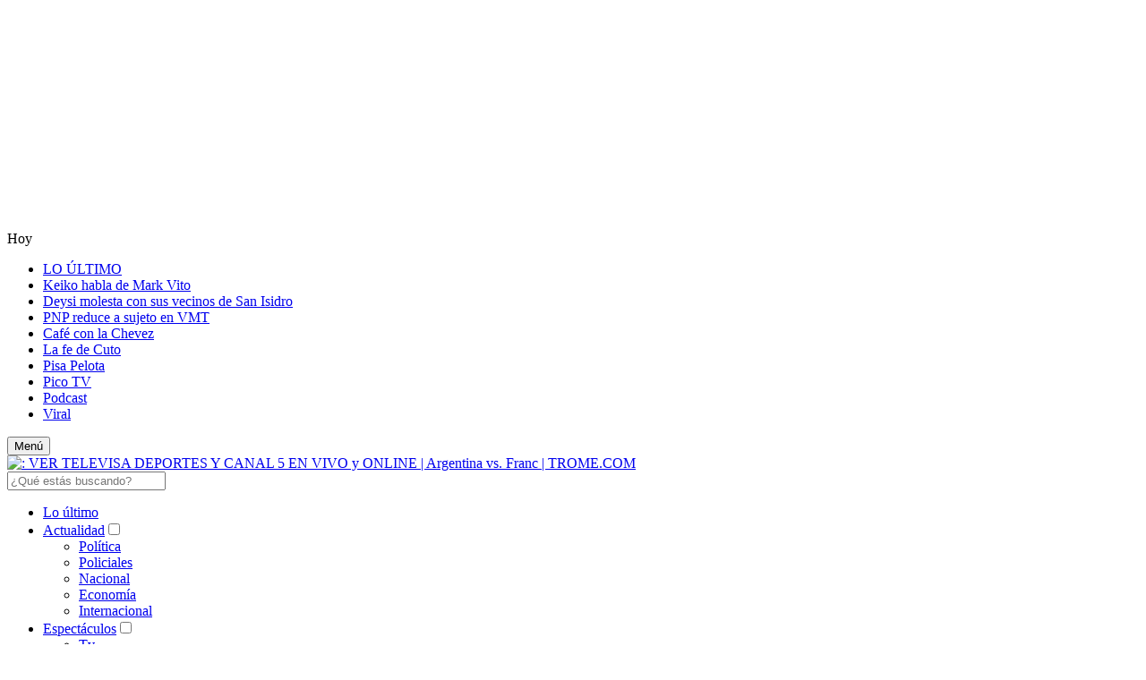

--- FILE ---
content_type: text/html; charset=utf-8
request_url: https://trome.com/deportes/futbol-internacional/canal-5-en-vivo-y-televisa-deportes-gratis-ver-partidos-de-mexico-en-el-mundial-de-qatar-2022-tvzito-pirlotv-redzer-nndatr-noticia/
body_size: 24499
content:
<!DOCTYPE html><html itemscope="" itemType="http://schema.org/WebPage" lang="es"><head><meta charSet="utf-8"/><meta http-equiv="X-UA-Compatible" content="IE=edge"/><meta name="viewport" content="width=device-width, initial-scale=1"/><meta name="lang" content="es"/><meta name="deployment" content="4384"/><meta property="fb:pages" content="102734169764795"/><meta name="resource-type" content="document"/><meta content="global" name="distribution"/><meta name="robots" content="index,follow, max-image-preview:large"/><meta name="googlebot" content="index, follow"/><title>VER TELEVISA DEPORTES Y CANAL 5 EN VIVO y ONLINE | Argentina vs. Francia por el Mundial de Qatar 2022 | tvzito | pirlotv | redzer | México | Televisa Deportes | DEPORTES | TROME.COM</title><link rel="preconnect" href="//cdnc.trome.com"/><link rel="dns-prefetch" href="//cdnc.trome.com"/><link rel="preconnect" href="//cdna.trome.com"/><link rel="dns-prefetch" href="//cdna.trome.com"/><link rel="preconnect" href="//www.googletagmanager.com/"/><link rel="dns-prefetch" href="//www.googletagmanager.com/"/><link rel="preconnect" href="//www.google-analytics.com"/><link rel="dns-prefetch" href="//www.google-analytics.com"/><link rel="dns-prefetch" href="//fonts.gstatic.com"/><link rel="dns-prefetch" href="//fonts.googleapis.com"/><link rel="preconnect" href="https://a.pub.network/"/><link rel="preconnect" href="https://c.pub.network/"/><link rel="preconnect" href="https://d.pub.network/"/><link rel="preconnect" href="https://btloader.com/"/><link rel="preconnect" href="https://api.btloader.com/"/><link rel="preconnect" href="https://cdn.confiant-integrations.net"/><link rel="preconnect" href="https://b.pub.network/"/><link rel="stylesheet" href="https://a.pub.network/trome-com/cls.css"/><link rel="preconnect" href="https://c.amazon-adsystem.com"/><link rel="preconnect" href="https://s.amazon-adsystem.com"/><link rel="dns-prefetch" href="//www.facebook.com/"/><link rel="dns-prefetch" href="//connect.facebook.net/"/><link rel="dns-prefetch" href="//acdn.adnxs.com/"/><script>"undefined"!=typeof window&&(window.requestIdle=window.requestIdleCallback||function(e){var n=Date.now();return setTimeout(function(){e({didTimeout:!1,timeRemaining:function(){return Math.max(0,50-(Date.now()-n))}})},1)},window.addPrefetch=function(e,n,t){var i=document.createElement("link");i.rel=e,i.href=n,t&&(i.as=t),i.crossOrigin="true",document.head.append(i)});</script><script async="" src="//micro.rubiconproject.com/prebid/dynamic/19186.js"></script><script defer="" src="https://d2dvq461rdwooi.cloudfront.net/tromecom/interna/spaces.js?2026-01-18"></script><script type="text/javascript">"use strict";window.lazier=function(e,t){var o,n=arguments.length<=2||void 0===arguments[2]?"0px 0px 100px 0px":arguments[2],a=function(e,o){e.forEach(function(e){var n=e.isIntersecting,a=e.target;n&&(t(a),o.unobserve(a))})};"IntersectionObserver"in window&&(o={rootMargin:n},e.forEach(function(e){new IntersectionObserver(a,o).observe(e)}))},window.isMobiles=/iPad|iPhone|iPod|android|webOS|Windows Phone/i.test(navigator.userAgent),window.mobile=window.isMobiles?"mobile":"desktop";var userPaywall=function(){var e="no";if(window.localStorage&&window.localStorage.hasOwnProperty("ArcId.USER_INFO")&&"{}"!==window.localStorage.getItem("ArcId.USER_INFO")){var t=JSON.parse(window.localStorage.getItem("ArcId.USER_INFO")).uuid,o=JSON.parse(window.localStorage.getItem("ArcP")||"{}")[t];o&&o.sub.p.length&&(e="si")}else e="no";return e},userPaywallStat=userPaywall(),getTmpAd=function(){return(window.location.search.match(/tmp_ad=([^&]*)/)||[])[1]||""},getTarget=function(){return{contenido:"metered",publisher:"tromecom",seccion:section,categoria:subsection,fuente:"WEB",tipoplantilla:"post",phatname:"https://trome.com/deportes/futbol-internacional/canal-5-en-vivo-y-televisa-deportes-gratis-ver-partidos-de-mexico-en-el-mundial-de-qatar-2022-tvzito-pirlotv-redzer-nndatr-noticia/",tags:"canal5envivo,televisadeportes,mundialqatar2022,seleccionmexicana",ab_test:"",paywall:userPaywallStat,tmp_ad:getTmpAd()}};window.googletag=window.googletag||{cmd:[]};window.adsCollection=window.adsCollection||[];</script><script async="" src="https://securepubads.g.doubleclick.net/tag/js/gpt.js"></script><link rel="shortcut icon" type="image/png" href="https://cdna.trome.com/resources/dist/tromecom/images/favicon.png?d=112"/><link rel="apple-touch-icon" href="https://cdna.trome.com/resources/dist/tromecom/images/apple-touch-icon.png?d=1"/><link rel="apple-touch-icon" sizes="76x76" href="https://cdna.trome.com/resources/dist/tromecom/images/apple-touch-icon-76x76.png?d=1"/><link rel="apple-touch-icon" sizes="120x120" href="https://cdna.trome.com/resources/dist/tromecom/images/apple-touch-icon-120x120.png?d=1"/><link rel="apple-touch-icon" sizes="144x144" href="https://cdna.trome.com/resources/dist/tromecom/images/apple-touch-icon-144x144.png?d=1"/><link rel="apple-touch-icon" sizes="152x152" href="https://cdna.trome.com/resources/dist/tromecom/images/apple-touch-icon-152x152.png?d=1"/><link rel="apple-touch-icon" sizes="180x180" href="https://cdna.trome.com/resources/dist/tromecom/images/apple-touch-icon-180x180.png?d=1"/><link rel="canonical" href="https://trome.com/deportes/futbol-internacional/canal-5-en-vivo-y-televisa-deportes-gratis-ver-partidos-de-mexico-en-el-mundial-de-qatar-2022-tvzito-pirlotv-redzer-nndatr-noticia/"/><meta name="theme-color" content="#E06437"/><meta name="msapplication-TileColor" content="#E06437"/><meta name="apple-mobile-web-app-title" content="Trome.com"/><meta name="application-name" content="Trome.com"/><script type="application/ld+json">{"@context" : "http://schema.org", "@type" : "Organization", "name" : "Trome.com", "url" : "https://trome.com/", "logo": "https://cdna.trome.com/resources/dist/tromecom/images/logo-tromecom.jpg?d=1",  "sameAs" : [ "https://twitter.com/tromepe","https://www.facebook.com/trome.pe","https://www.pinterest.com/tromepe","https://trome.com/arcio/rss" ] }</script><meta name="description" lang="es" content="¿Cómo ver Canal 5 de Televisa Deportes EN VIVO GRATIS por Internet? Mira los partidos de México en el Mundial de Qatar 2022 vía SKY, MEGACABLE, IZZI y DISH con TVZITO, PIRLOTV y REDZER."/><meta property="og:site_name" content="Trome.com"/><meta property="og:locale" content="es_PE"/><meta property="fb:app_id" content="1667917060088448"/><meta property="og:title" content="▷ ¿Cómo ver Televisa Deportes (Canal 5) en vivo, Argentina vs. Francia desde México?"/><meta property="og:description" content="Sigue la transmisión oficial del Canal 5 EN VIVO y ONLINE para ver los partidos de México en la Copa del Mundo de Qatar 2022."/><meta property="og:image" content="https://trome.com/resizer/v2/6RPGIZCYGFBELON2TDTZ67RF3U.webp?auth=1ccb580431d2a938bef87fc60ad6dad40056f6a5bc31a09823e8bc46652a085f&amp;width=980&amp;height=528&amp;quality=75&amp;smart=true"/><link rel="preload" as="image" href="https://trome.com/resizer/v2/6RPGIZCYGFBELON2TDTZ67RF3U.webp?auth=1ccb580431d2a938bef87fc60ad6dad40056f6a5bc31a09823e8bc46652a085f&amp;width=600&amp;height=338&amp;quality=75&amp;smart=true"/><meta property="og:image:secure_url" content="https://trome.com/resizer/v2/6RPGIZCYGFBELON2TDTZ67RF3U.webp?auth=1ccb580431d2a938bef87fc60ad6dad40056f6a5bc31a09823e8bc46652a085f&amp;width=980&amp;height=528&amp;quality=75&amp;smart=true"/><meta property="og:image:width" content="980"/><meta property="og:image:height" content="528"/><meta property="og:image:type" content="image/jpeg"/><meta property="og:video" content="https://content.jwplatform.com/videos/mPTWgkMy-AoJUfW3e.mp4"/><meta property="og:video:secure_url" content="https://content.jwplatform.com/videos/mPTWgkMy-AoJUfW3e.mp4"/><meta property="og:video:width" content="980"/><meta property="og:video:height" content="528"/><meta property="og:video:stream:content_type" content="video/mp4"/><meta property="og:video:type" content="video/mp4"/><meta property="og:url" content="https://trome.com/deportes/futbol-internacional/canal-5-en-vivo-y-televisa-deportes-gratis-ver-partidos-de-mexico-en-el-mundial-de-qatar-2022-tvzito-pirlotv-redzer-nndatr-noticia/"/><meta property="og:type" content="article"/><meta name="twitter:card" content="summary_large_image"/><meta name="twitter:site" content="tromepe"/><meta name="twitter:title" content="▷ ¿Cómo ver Televisa Deportes (Canal 5) en vivo, Argentina vs. Francia desde México?"/><meta name="twitter:image" content="https://trome.com/resizer/v2/6RPGIZCYGFBELON2TDTZ67RF3U.webp?auth=1ccb580431d2a938bef87fc60ad6dad40056f6a5bc31a09823e8bc46652a085f&amp;width=980&amp;height=528&amp;quality=75&amp;smart=true"/><meta name="twitter:description" content="¿Cómo ver Canal 5 de Televisa Deportes EN VIVO GRATIS por Internet? Mira los partidos de México en el Mundial de Qatar 2022 vía SKY, MEGACABLE, IZZI y DISH con TVZITO, PIRLOTV y REDZER."/><meta name="twitter:creator" content="tromepe"/><meta property="mrf:authors" content="Noé Yactayo"/><meta property="mrf:sections" content="Deportes"/><meta property="mrf:tags" content="sub-section:Futbol internacional"/><meta property="mrf:tags" content="notaContenido:tcs"/><meta property="mrf:tags" content="notaPaywall:metered"/><meta property="mrf:tags" content="notaGenero:expl"/><meta name="data-article-id" content="C6MDCE7FFRDWJFDBNBRLLWT7TU"/><meta property="article:publisher" content="https://www.facebook.com/trome.pe"/><meta name="author" content="Redacción Trome.com"/><meta name="bi3dPubDate" content="2022-12-18T13:49:00Z"/><meta name="story_s3" content="C6MDCE7FFRDWJFDBNBRLLWT7TU"/><meta name="bi3dArtId" content="639992"/><meta name="bi3dSection" content="Fútbol Internacional"/><meta name="bi3dArtTitle" content="▷ ¿Cómo ver Televisa Deportes (Canal 5) en vivo, Argentina vs. Francia desde México?"/><meta name="cXenseParse:per-categories" content="Fútbol Internacional"/><meta name="cXenseParse:wgu-categories" content="Fútbol Internacional"/><meta name="etiquetas" content="Canal 5 EN VIVO, Televisa Deportes, Mundial Qatar 2022, Selección Mexicana"/><meta name="content-type" content="story"/><meta name="section-id" content="/deportes/futbol-internacional"/><meta name="keywords" content="canal 5, canal 5 en vivo, televisa deportes, televisa deportes en vivo por internet, canal 5 en vivo por internet, canal 5 en vivo gratis, televisa deportes mexico en vivo, seleccion mexicana, mexico, mexico vs argentina, mexico vs polonia, mexico vs arabia saudita, redzer, tvzito, pirlotv"/><meta property="article:published_time" content="2022-12-18T13:49:00Z"/><meta property="article:modified_time" content="2022-12-18T13:49:00.338Z"/><meta property="article:author" content="Redacción Trome.com"/><meta property="article:section" content="Fútbol Internacional"/><meta property="article:content_tier" content="metered"/><meta property="article:tag" content="Canal 5 EN VIVO"/><meta property="article:tag" content="Televisa Deportes"/><meta property="article:tag" content="Mundial Qatar 2022"/><meta property="article:tag" content="Selección Mexicana"/><script type="application/ld+json">{"@context":"http://schema.org","@type":"BackgroundNewsArticle","datePublished":"2022-12-18T13:49:00Z", "dateModified":"2022-12-18T13:49:00.338Z",  "backstory":"",   "dateline": "2022-12-18T08:49:00-05:00 ", "headline":"▷ ¿Cómo ver Televisa Deportes (Canal 5) en vivo, Argentina vs. Francia desde México?", "url":"https://trome.com/deportes/futbol-internacional/canal-5-en-vivo-y-televisa-deportes-gratis-ver-partidos-de-mexico-en-el-mundial-de-qatar-2022-tvzito-pirlotv-redzer-nndatr-noticia/" ,"alternativeHeadline":"VER TELEVISA DEPORTES Y CANAL 5 EN VIVO y ONLINE | Argentina vs. Francia por el Mundial de Qatar 2022 | tvzito | pirlotv | redzer | México | Televisa Deportes","description":"¿Cómo ver Canal 5 de Televisa Deportes EN VIVO GRATIS por Internet? Mira los partidos de México en el Mundial de Qatar 2022 vía SKY, MEGACABLE, IZZI y DISH con TVZITO, PIRLOTV y REDZER.", "articleBody":"El Canal 5 de Televisa Deportes ofrecerá la transmisión en señal abierta y cable los 32 partidos del Mundial de Qatar 2022 incluyendo la semifinal entre Francia y Marruecos. Sigue la guía para poder estar al tanto del evento deportivo más importante del año.   Canal 5 (Televisa Deportes) se puede ver por los cableoperadores de Dish, SKY, Megacable, TotalPlay e Izzi.   Con un pago mensual de 339 pesos podrás disfrutar del contenido del Canal 5 (Televisa Deportes) en el cableoperador de DISH en los canales 105 SD y 605 HD. Preguntar por el Paquete Básico Más Deportes al 55 4170 7674.   Con un pago mensual de 339 pesos podrás disfrutar del contenido del Canal 5 (Televisa Deportes) en el cableoperador de SKY en los canales 105 SD y 1105 HD. Preguntar por el SKY HD Gold con 230 canales al 55 4746 0435.   Con un pago mensual de 400 pesos podrás disfrutar del contenido del Canal 5 (Televisa Deportes) en el cableoperador de MEGACABLE en los canales 205 SD y 1205 HD. Preguntar por el TRIPLE PACK Internet 50 Mbps + Telefonía + TV HD + Xview+ al 55 4170 5511.   Con un pago mensual de 500 pesos podrás disfrutar del contenido del Canal 5 (Televisa Deportes) en el cableoperador de IZZI en los canales 105 SD y 805 HD. Preguntar por Triple Play Izzi 50 Mbps | $100 de descuento adicional al portar tu línea al 55 5351 7408.  Sigue más información deportiva en diario Trome. ",  "mainEntityOfPage":{   "@type":"WebPage",  "@id":"https://trome.com/deportes/futbol-internacional/canal-5-en-vivo-y-televisa-deportes-gratis-ver-partidos-de-mexico-en-el-mundial-de-qatar-2022-tvzito-pirlotv-redzer-nndatr-noticia/"     },     "image": [{"@type":"ImageObject","url":"https://trome.com/resizer/v2/6RPGIZCYGFBELON2TDTZ67RF3U.webp?auth=1ccb580431d2a938bef87fc60ad6dad40056f6a5bc31a09823e8bc46652a085f&width=1200&height=675&quality=90&smart=true","height":675,"width":1200 },{"@type":"ImageObject","url":"https://trome.com/resizer/v2/6RPGIZCYGFBELON2TDTZ67RF3U.webp?auth=1ccb580431d2a938bef87fc60ad6dad40056f6a5bc31a09823e8bc46652a085f&width=1200&height=900&quality=90&smart=true","height":900,"width":1200 },{"@type":"ImageObject","url":"https://trome.com/resizer/v2/6RPGIZCYGFBELON2TDTZ67RF3U.webp?auth=1ccb580431d2a938bef87fc60ad6dad40056f6a5bc31a09823e8bc46652a085f&width=1200&height=1200&quality=90&smart=true","height":1200,"width":1200 }],      "video":[ { "@type":"VideoObject","name":"Mundial Qatar 2022: canales de TV en Perú y otros países de Latinoamérica que transmitirán el máximo torneo de la FIFA", "thumbnailUrl":["https://trome.com/resizer/v2/https%253A%252F%252Fcdn.jwplayer.com%252Fv2%252Fmedia%252FmPTWgkMy%252Fposter.jpg?auth=c72d99bd155ef5f98fb9e28f1c089ca2304d27f0130ddf6de552f3658d0ae749&width=1200&height=1200&quality=75&smart=true", "https://trome.com/resizer/v2/https%253A%252F%252Fcdn.jwplayer.com%252Fv2%252Fmedia%252FmPTWgkMy%252Fposter.jpg?auth=c72d99bd155ef5f98fb9e28f1c089ca2304d27f0130ddf6de552f3658d0ae749&width=1200&height=900&quality=75&smart=true", "https://trome.com/resizer/v2/https%253A%252F%252Fcdn.jwplayer.com%252Fv2%252Fmedia%252FmPTWgkMy%252Fposter.jpg?auth=c72d99bd155ef5f98fb9e28f1c089ca2304d27f0130ddf6de552f3658d0ae749&width=1200&height=675&quality=75&smart=true"],"description":"Mundial Qatar 2022: canales de TV en Perú y otros países de Latinoamérica que transmitirán el máximo torneo de la FIFA","contentUrl":"https://content.jwplatform.com/videos/mPTWgkMy-AoJUfW3e.mp4","uploadDate":"2022-12-18T08:49:00-05:00","duration":"PT00H02M40S"} ], "author": {"@context": "http://schema.org/","@type":"Person","name":"Noé Yactayo","url": "https://trome.com/autor/noe-yactayo/","image":"https://trome.com/resizer/v2/https%3A%2F%2Fauthor-service-images-prod-us-east-1.publishing.aws.arc.pub%2Felcomercio%2F0ce0bd97-49fe-40e7-8b86-79ca748cce0d.png?auth=84c5a85ead8697cd98b83b54201b67d466778e61505ca32baae301bb938c93af&width=300&height=300&quality=75&smart=true","contactPoint":{"@type":"ContactPoint","contactType":"Journalist","email":"nestor.yactayo@comercio.com.pe"},"email":"nestor.yactayo@comercio.com.pe","jobTitle":"Periodista y analista SEO"},"publisher":{"@type":"Organization","name":"Trome.com","logo":{"@type":"ImageObject","url":"https://cdna.trome.com/resources/dist/tromecom/images/logo-amp.png?d=1","height":60, "width":230 } },  "keywords":["canal 5","canal 5 en vivo","televisa deportes","televisa deportes en vivo por internet","canal 5 en vivo por internet","canal 5 en vivo gratis","televisa deportes mexico en vivo","seleccion mexicana","mexico","mexico vs argentina","mexico vs polonia","mexico vs arabia saudita","redzer","tvzito","pirlotv"] }</script><script type="application/ld+json">{"@context":"https://schema.org","@type":"ItemList","itemListElement":[{"@type":"ListItem","position":1,"url":"https://trome.com/deportes/futbol-internacional/raul-ruidiaz-fue-homenajeado-por-monarcas-en-triunfo-2-1-ante-barcelona-video-noticia/" },{"@type":"ListItem","position":2,"url":"https://trome.com/deportes/futbol-internacional/felipe-chavez-recibe-interes-de-estas-ligas-tras-su-debut-con-bayern-munich-video-bundesliga-laliga-serie-a-noticia/" },{"@type":"ListItem","position":3,"url":"https://trome.com/deportes/futbol-internacional/alvaro-arbeloa-defendio-vinicius-junior-ante-llanto-provocado-por-hinchas-real-madrid-previo-a-triunfo-ante-2-0-a-levante-video-laliga-noticia/" },{"@type":"ListItem","position":4,"url":"https://trome.com/deportes/futbol-internacional/alianza-lima-vs-colo-colo-en-vivo-horarios-y-canal-para-ver-la-serie-rio-de-la-plata-via-disney-plus-espn-streaming-online-noticia/" }]}</script><script type="application/ld+json">{"@context":"https://schema.org","@type":"BreadcrumbList","itemListElement":[{"@type":"ListItem","position":1,"name":"Trome.com","item":"https://trome.com" },{"@type":"ListItem","position":2,"name":"Deportes","item":"https://trome.com/deportes/" },{"@type":"ListItem","position":3,"name":"Futbol internacional","item":"https://trome.com/deportes/futbol-internacional/" }] }</script><script type="text/javascript">var type_space = 'nota1'; var site = 'eco'; var type_template = 'nota'; var section = 'deportes'; var subsection = 'futbolinternacional'; var path_name = '/deportes/futbol-internacional/canal-5-en-vivo-y-televisa-deportes-gratis-ver-partidos-de-mexico-en-el-mundial-de-qatar-2022-tvzito-pirlotv-redzer-nndatr-noticia/';  var tipo_nota = 'imagen';   var id_nota = 'C6MDCE7FFRDWJFDBNBRLLWT7TU';  var content_paywall = 'false';  var nucleo_origen = 'na-rt'; var format_origen = 'tfg';var content_origen = 'tcs'; var gender_origen = 'expl';var audiencia_nicho = ''; window.dataLayer = window.dataLayer || [];window.dataLayer.push({ 'seccion': 'deportes','subseccion': 'futbol-internacional','tipo_nota' : 'imagen', 'id_nota' : 'C6MDCE7FFRDWJFDBNBRLLWT7TU','tag1': 'canal-5-en-vivo','tag2': 'televisa-deportes','premium' : 'false','autor' : 'noe-yactayo' , 'nucleo_ID' : 'na-rt', 'tipo_formato' : 'tfg','tipo_contenido' : 'tcs','genero' : 'expl','nota_publicacion':'2022-11-15T07:49:22'});
    
    </script><link rel="stylesheet" type="text/css" href="https://cdnc.trome.com/dist/tromecom/css/dlite-story.css?d=4384"/><style>@font-face {font-family: fallback-local; src: local(Arial); ascent-override: 125%; descent-override: 25%; line-gap-override: 0%;}</style><script>(function(w,d,s,l,i){w[l]=w[l]||[]
    w[l].push({'gtm.start':new Date().getTime(),event:'gtm.js',}); var f=d.getElementsByTagName(s)[0],j=d.createElement(s),dl=l!='dataLayer'?'&l='+l:''; j.async=!0;    j.src='https://www.googletagmanager.com/gtm.js?id='+i+dl; f.parentNode.insertBefore(j,f)})(window,document,'script','dataLayer','GTM-PP8XNMR')</script><script>	!function(){"use strict";function e(e){var t=!(arguments.length>1&&void 0!==arguments[1])||arguments[1],c=document.createElement("script");c.src=e,t?c.type="module":(c.async=!0,c.type="text/javascript",c.setAttribute("nomodule",""));var n=document.getElementsByTagName("script")[0];n.parentNode.insertBefore(c,n)}!function(t,c){!function(t,c,n){var a,o,r;n.accountId=c,null!==(a=t.marfeel)&&void 0!==a||(t.marfeel={}),null!==(o=(r=t.marfeel).cmd)&&void 0!==o||(r.cmd=[]),t.marfeel.config=n;var i="https://sdk.mrf.io/statics";e("".concat(i,"/marfeel-sdk.js?id=").concat(c),!0),e("".concat(i,"/marfeel-sdk.es5.js?id=").concat(c),!1)}(t,c,arguments.length>2&&void 0!==arguments[2]?arguments[2]:{})}(window,2749,{} /* Config */)}();</script><script>window.Slot = null;</script><script defer="" src="https://d1r08wok4169a5.cloudfront.net/gpt-ad/tromecom/public/js/main.min.js?v=2026-01-18" id="mainmin"></script><script>!function(n){if(!window.cnx){window.cnx={},window.cnx.cmd=[];var t=n.createElement('iframe');t.src='javascript:false'; t.style.display='none',t.onload=function(){var n=t.contentWindow.document,c=n.createElement('script');c.src='//cd.connatix.com/connatix.player.js?cid=98d3f8cf-c7e1-4158-9921-53e1c17333d0&pid=efbca75e-a64b-4a47-a9a8-0fc13a05a0d0',c.setAttribute('async','1'),c.setAttribute('type','text/javascript'),n.body.appendChild(c)},n.head.appendChild(t)}}(document);</script>
<script>(window.BOOMR_mq=window.BOOMR_mq||[]).push(["addVar",{"rua.upush":"false","rua.cpush":"true","rua.upre":"false","rua.cpre":"true","rua.uprl":"false","rua.cprl":"false","rua.cprf":"false","rua.trans":"SJ-2d197900-fd63-41e8-9fc0-7e5ada8da45e","rua.cook":"false","rua.ims":"false","rua.ufprl":"false","rua.cfprl":"false","rua.isuxp":"false","rua.texp":"norulematch","rua.ceh":"false","rua.ueh":"false","rua.ieh.st":"0"}]);</script>
                              <script>!function(e){var n="https://s.go-mpulse.net/boomerang/";if("False"=="True")e.BOOMR_config=e.BOOMR_config||{},e.BOOMR_config.PageParams=e.BOOMR_config.PageParams||{},e.BOOMR_config.PageParams.pci=!0,n="https://s2.go-mpulse.net/boomerang/";if(window.BOOMR_API_key="G6DAC-R58B9-APZNC-ZN9NG-6XRLQ",function(){function e(){if(!o){var e=document.createElement("script");e.id="boomr-scr-as",e.src=window.BOOMR.url,e.async=!0,i.parentNode.appendChild(e),o=!0}}function t(e){o=!0;var n,t,a,r,d=document,O=window;if(window.BOOMR.snippetMethod=e?"if":"i",t=function(e,n){var t=d.createElement("script");t.id=n||"boomr-if-as",t.src=window.BOOMR.url,BOOMR_lstart=(new Date).getTime(),e=e||d.body,e.appendChild(t)},!window.addEventListener&&window.attachEvent&&navigator.userAgent.match(/MSIE [67]\./))return window.BOOMR.snippetMethod="s",void t(i.parentNode,"boomr-async");a=document.createElement("IFRAME"),a.src="about:blank",a.title="",a.role="presentation",a.loading="eager",r=(a.frameElement||a).style,r.width=0,r.height=0,r.border=0,r.display="none",i.parentNode.appendChild(a);try{O=a.contentWindow,d=O.document.open()}catch(_){n=document.domain,a.src="javascript:var d=document.open();d.domain='"+n+"';void(0);",O=a.contentWindow,d=O.document.open()}if(n)d._boomrl=function(){this.domain=n,t()},d.write("<bo"+"dy onload='document._boomrl();'>");else if(O._boomrl=function(){t()},O.addEventListener)O.addEventListener("load",O._boomrl,!1);else if(O.attachEvent)O.attachEvent("onload",O._boomrl);d.close()}function a(e){window.BOOMR_onload=e&&e.timeStamp||(new Date).getTime()}if(!window.BOOMR||!window.BOOMR.version&&!window.BOOMR.snippetExecuted){window.BOOMR=window.BOOMR||{},window.BOOMR.snippetStart=(new Date).getTime(),window.BOOMR.snippetExecuted=!0,window.BOOMR.snippetVersion=12,window.BOOMR.url=n+"G6DAC-R58B9-APZNC-ZN9NG-6XRLQ";var i=document.currentScript||document.getElementsByTagName("script")[0],o=!1,r=document.createElement("link");if(r.relList&&"function"==typeof r.relList.supports&&r.relList.supports("preload")&&"as"in r)window.BOOMR.snippetMethod="p",r.href=window.BOOMR.url,r.rel="preload",r.as="script",r.addEventListener("load",e),r.addEventListener("error",function(){t(!0)}),setTimeout(function(){if(!o)t(!0)},3e3),BOOMR_lstart=(new Date).getTime(),i.parentNode.appendChild(r);else t(!1);if(window.addEventListener)window.addEventListener("load",a,!1);else if(window.attachEvent)window.attachEvent("onload",a)}}(),"".length>0)if(e&&"performance"in e&&e.performance&&"function"==typeof e.performance.setResourceTimingBufferSize)e.performance.setResourceTimingBufferSize();!function(){if(BOOMR=e.BOOMR||{},BOOMR.plugins=BOOMR.plugins||{},!BOOMR.plugins.AK){var n="true"=="true"?1:0,t="",a="aoh6h5iccjbuy2lnuyfq-f-ea906ed78-clientnsv4-s.akamaihd.net",i="false"=="true"?2:1,o={"ak.v":"39","ak.cp":"1285876","ak.ai":parseInt("771245",10),"ak.ol":"0","ak.cr":23,"ak.ipv":4,"ak.proto":"h2","ak.rid":"95029f5e","ak.r":52523,"ak.a2":n,"ak.m":"","ak.n":"ff","ak.bpcip":"3.143.227.0","ak.cport":56572,"ak.gh":"2.17.114.76","ak.quicv":"","ak.tlsv":"tls1.3","ak.0rtt":"","ak.0rtt.ed":"","ak.csrc":"-","ak.acc":"","ak.t":"1768793611","ak.ak":"hOBiQwZUYzCg5VSAfCLimQ==75/+xDyg66rdb+pdUPta1yUhY5drL9/KOTjbp1vIJtZewHHJbDoPWaSb+diMQYdLRZVUrTJVwge2TBx4I6MDVX6n1JMMKEnm39Y1yoGXSW7lVbPw/qzI4+5s8x5L0f4MMjUs2svCn8O+t98SqWRQQfAkwLY9ZkTHHDU7VtAJhUjNgFE67bjzAexOjVkrli16Vt0zldzfFwU1AnYLDHo0pWBoqO5qF6x9WFkpQCqp51S71nAdOLeXZWMKrzWmRPCG8WAlCXul9jLpSmJO+ANHyYhkRJpOzFVxPvCIr/Kb9WeIYPEXO6ixsJKuKsS9LVZmeqw0s3kKe6p1M6A7+PDRvZELLe1BwSflA0ZXI8ZFqxBsYUdq1xKZ88jYd4rXVbvgZ4Xxlvnauqat2zE3E8waCrZa+1QKKt2l6OgeD+pd+Xg=","ak.pv":"20","ak.dpoabenc":"","ak.tf":i};if(""!==t)o["ak.ruds"]=t;var r={i:!1,av:function(n){var t="http.initiator";if(n&&(!n[t]||"spa_hard"===n[t]))o["ak.feo"]=void 0!==e.aFeoApplied?1:0,BOOMR.addVar(o)},rv:function(){var e=["ak.bpcip","ak.cport","ak.cr","ak.csrc","ak.gh","ak.ipv","ak.m","ak.n","ak.ol","ak.proto","ak.quicv","ak.tlsv","ak.0rtt","ak.0rtt.ed","ak.r","ak.acc","ak.t","ak.tf"];BOOMR.removeVar(e)}};BOOMR.plugins.AK={akVars:o,akDNSPreFetchDomain:a,init:function(){if(!r.i){var e=BOOMR.subscribe;e("before_beacon",r.av,null,null),e("onbeacon",r.rv,null,null),r.i=!0}return this},is_complete:function(){return!0}}}}()}(window);</script></head><body class="story undefined tromecom deportes gallery_slider " tpl="" itemscope="" itemType="http://schema.org/WebPage"><noscript><iframe title="Google Tag Manager - No Script" src="https://www.googletagmanager.com/ns.html?id=GTM-PP8XNMR" height="0" width="0" style="display:none;visibility:hidden"></iframe></noscript><div id="fusion-app" role="application"><style>.content_gpt_top_ads, .sticky-top, .nav-d__menu.active {z-index:17}</style><div class="content_gpt_top_ads"><div id="gpt_top"></div></div><div id="gpt_cover"></div><div class="f f-col w-full"><div id="fusion-static-enter:f0fWX0QGypkG2j3" style="display:none" data-fusion-component="f0fWX0QGypkG2j3"></div><div id="gpt_skin" data-ads-name="/28253241/trome/web/post/snota/skin" data-ads-load-first="true" data-bloque="1"></div><div id="fusion-static-exit:f0fWX0QGypkG2j3" style="display:none" data-fusion-component="f0fWX0QGypkG2j3"></div><nav class="header-inverted-featured__band__inverted"><div class="header-inverted-featured__menu-full"><div class="header-inverted-featured__menu-full__Tags">Hoy</div><ul class="header-inverted-featured__menu-full__list"><li class="header-inverted-featured__menu-full__list__item"><a itemProp="url" class="header-inverted-featured__menu-full__list__link" href="/ultimas-noticias/">LO ÚLTIMO</a></li><li class="header-inverted-featured__menu-full__list__item"><a itemProp="url" class="header-inverted-featured__menu-full__list__link" href="/espectaculos/tv/keiko-fujimori-revela-el-verdadero-motivo-por-el-que-se-separo-de-mark-vito-vamos-a-ponerlo-en-una-frase-sencilla-video-farandula-noticia/">Keiko habla de Mark Vito</a></li><li class="header-inverted-featured__menu-full__list__item"><a itemProp="url" class="header-inverted-featured__menu-full__list__link" href="/espectaculos/tv/deysi-araujo-indignada-con-vecinos-de-su-departamento-me-han-prohibido-pisar-las-areas-comunes-video-san-isidrio-farandula-noticia/">Deysi molesta con sus vecinos de San Isidro</a></li><li class="header-inverted-featured__menu-full__list__item"><a itemProp="url" class="header-inverted-featured__menu-full__list__link" href="/actualidad/policiales/villa-maria-del-triunfo-sujeto-apunta-a-policias-arma-se-traba-y-pnp-lo-reduce-a-balazos-en-vmt-video-historia-de-policiales-noticia/">PNP reduce a sujeto en VMT</a></li><li class="header-inverted-featured__menu-full__list__item"><a itemProp="url" class="header-inverted-featured__menu-full__list__link" href="/noticias/cafe-con-la-chevez/">Café con la Chevez</a></li><li class="header-inverted-featured__menu-full__list__item"><a itemProp="url" class="header-inverted-featured__menu-full__list__link" href="/noticias/la-fe-de-cuto/">La fe de Cuto</a></li><li class="header-inverted-featured__menu-full__list__item"><a itemProp="url" class="header-inverted-featured__menu-full__list__link" href="/opinion/el-bombardero/">Pisa Pelota</a></li><li class="header-inverted-featured__menu-full__list__item"><a itemProp="url" class="header-inverted-featured__menu-full__list__link" href="/opinion/el-buho/">Pico TV</a></li><li class="header-inverted-featured__menu-full__list__item"><a itemProp="url" class="header-inverted-featured__menu-full__list__link" href="/podcast/">Podcast</a></li><li class="header-inverted-featured__menu-full__list__item"><a itemProp="url" class="header-inverted-featured__menu-full__list__link" href="/viral/">Viral</a></li></ul></div></nav><header class="header-inverted-featured header"><div class="nav__loader-bar position-absolute h-full left-0 bg-link"></div><div class="header-inverted-featured__wrapper wrapper"><div class="header-inverted-featured__nav-btn-container header-inverted-featured__left-btn-container"><button type="button" class="header-inverted-featured__btn-menu " id="btn-menu" tabindex="0"><i class="header-inverted-featured__icon-menu i-sprites i-sprites__menu-white"></i><i class="svg-inline-close hidden i-sprites i-sprites__close"></i><span aria-hidden="true">Menú</span></button><form id="header-search-form" class="header-inverted-featured__form"><i class="header-inverted-featured__btn-search i-sprites i-sprites__search-white"></i><i class="search-button-close hidden i-sprites i-sprites__close"></i></form></div><a itemProp="url" href="/" class="header-inverted-featured__logo-container" title=": VER TELEVISA DEPORTES Y CANAL 5 EN VIVO y ONLINE | Argentina vs. Franc | TROME.COM"><picture><source srcSet="https://cdna.trome.com/resources/dist/tromecom/images/Trome_mobile.svg" media="(max-width: 360px)"/><source srcSet="https://cdna.trome.com/resources/dist/tromecom/images/Trome_mobile.svg" media="(max-width: 768px)"/><img src="https://cdna.trome.com/resources/dist/tromecom/images/trome-logo_5.png?d=1" alt=": VER TELEVISA DEPORTES Y CANAL 5 EN VIVO y ONLINE | Argentina vs. Franc | TROME.COM" title=": VER TELEVISA DEPORTES Y CANAL 5 EN VIVO y ONLINE | Argentina vs. Franc | TROME.COM" class="header-inverted-featured__logo" width="259" height="70"/></picture></a><div class="header-inverted-featured__nav-story-title"></div><div class="header-inverted-featured__nav-btn-container header-inverted-featured__right-btn-container"></div></div><div class="nav-sidebar w-full position-absolute overflow-hidden bottom-0  hidden"><div class="nav-sidebar__content flex flex-col justify-between h-full overflow-y w-full active"><div class="nav-sidebar__top"><div class="nav-sidebar__search block lg:hidden"><form id="header-search-form-mobile" class="nav-sidebar__box-search pb-15 border-b-1 border-solid border-gray"><input id="header-search-input-mobile" type="search" placeholder="¿Qué estás buscando?" class="nav-sidebar__input w-full inline-block bg-white line-h-sm"/><i id="header-search-icon-mobile" class="nav-sidebar__footer__icon-search icon-search i-sprites i-sprites__search-gray"></i></form></div><div class="nav-sidebar__body pr-0 pb-15 pl-0"><ul class="nav- sidebar__list"><li class="nav-sidebar__item position-relative flex justify-between items-center flex-wrap"><a itemProp="url" href="/ultimas-noticias/" class="nav-sidebar__link block text-md text-white">Lo último</a></li><li class="nav-sidebar__item position-relative flex justify-between items-center flex-wrap"><a itemProp="url" href="/actualidad/" class="nav-sidebar__link block text-md text-white">Actualidad</a><input class="nav-sidebar__menu-arrow hidden" type="checkbox" id="root-actualidad" name="checkbox-submenu"/><label for="root-actualidad" class="nav-sidebar__parent-item"><i class=" i-sprites i-sprites__arrow"></i></label><ul class="nav-sidebar__container-submenu w-full overflow-hidden deep-0 root-actualidad"><li class="nav-sidebar__item position-relative flex justify-between items-center flex-wrap"><a itemProp="url" href="/actualidad/politica/" class="nav-sidebar__link block text-md text-white">Política</a></li><li class="nav-sidebar__item position-relative flex justify-between items-center flex-wrap"><a itemProp="url" href="/actualidad/policiales/" class="nav-sidebar__link block text-md text-white">Policiales</a></li><li class="nav-sidebar__item position-relative flex justify-between items-center flex-wrap"><a itemProp="url" href="/actualidad/nacional/" class="nav-sidebar__link block text-md text-white">Nacional</a></li><li class="nav-sidebar__item position-relative flex justify-between items-center flex-wrap"><a itemProp="url" href="/actualidad/economia/" class="nav-sidebar__link block text-md text-white">Economía</a></li><li class="nav-sidebar__item position-relative flex justify-between items-center flex-wrap"><a itemProp="url" href="/actualidad/internacional/" class="nav-sidebar__link block text-md text-white">Internacional</a></li></ul></li><li class="nav-sidebar__item position-relative flex justify-between items-center flex-wrap"><a itemProp="url" href="/espectaculos/" class="nav-sidebar__link block text-md text-white">Espectáculos</a><input class="nav-sidebar__menu-arrow hidden" type="checkbox" id="root-espectáculos" name="checkbox-submenu"/><label for="root-espectáculos" class="nav-sidebar__parent-item"><i class=" i-sprites i-sprites__arrow"></i></label><ul class="nav-sidebar__container-submenu w-full overflow-hidden deep-0 root-espectáculos"><li class="nav-sidebar__item position-relative flex justify-between items-center flex-wrap"><a itemProp="url" href="/espectaculos/tv/" class="nav-sidebar__link block text-md text-white">Tv</a></li><li class="nav-sidebar__item position-relative flex justify-between items-center flex-wrap"><a itemProp="url" href="/espectaculos/celebridades/" class="nav-sidebar__link block text-md text-white">Celebridades</a></li><li class="nav-sidebar__item position-relative flex justify-between items-center flex-wrap"><a itemProp="url" href="/espectaculos/musica/" class="nav-sidebar__link block text-md text-white">Música</a></li><li class="nav-sidebar__item position-relative flex justify-between items-center flex-wrap"><a itemProp="url" href="/espectaculos/cine/" class="nav-sidebar__link block text-md text-white">Cine</a></li><li class="nav-sidebar__item position-relative flex justify-between items-center flex-wrap"><a itemProp="url" href="/espectaculos/tv/deysi-araujo-indignada-con-vecinos-de-su-departamento-me-han-prohibido-pisar-las-areas-comunes-video-san-isidrio-farandula-noticia/" class="nav-sidebar__link block text-md text-white">Deysi molesta con sus vecinos de San Isidro</a></li></ul></li><li class="nav-sidebar__item position-relative flex justify-between items-center flex-wrap"><a itemProp="url" href="/deportes/" class="nav-sidebar__link block text-md text-white">Deportes</a></li><li class="nav-sidebar__item position-relative flex justify-between items-center flex-wrap"><a itemProp="url" href="/horoscopo/" class="nav-sidebar__link block text-md text-white">Horóscopo</a></li><li class="nav-sidebar__item position-relative flex justify-between items-center flex-wrap"><a itemProp="url" href="/opinion/" class="nav-sidebar__link block text-md text-white">Opinión</a><input class="nav-sidebar__menu-arrow hidden" type="checkbox" id="root-opinión" name="checkbox-submenu"/><label for="root-opinión" class="nav-sidebar__parent-item"><i class=" i-sprites i-sprites__arrow"></i></label><ul class="nav-sidebar__container-submenu w-full overflow-hidden deep-0 root-opinión"><li class="nav-sidebar__item position-relative flex justify-between items-center flex-wrap"><a itemProp="url" href="/opinion/el-bombardero/" class="nav-sidebar__link block text-md text-white">Pisa Pelota</a></li><li class="nav-sidebar__item position-relative flex justify-between items-center flex-wrap"><a itemProp="url" href="/opinion/el-buho/" class="nav-sidebar__link block text-md text-white">Pico TV</a></li><li class="nav-sidebar__item position-relative flex justify-between items-center flex-wrap"><a itemProp="url" href="/opinion/ampay/" class="nav-sidebar__link block text-md text-white">Ampay</a></li><li class="nav-sidebar__item position-relative flex justify-between items-center flex-wrap"><a itemProp="url" href="/opinion/seno-maria/" class="nav-sidebar__link block text-md text-white">La Seño María</a></li></ul></li><li class="nav-sidebar__item position-relative flex justify-between items-center flex-wrap"><a itemProp="url" href="/respuestas/" class="nav-sidebar__link block text-md text-white">Respuestas</a></li><li class="nav-sidebar__item position-relative flex justify-between items-center flex-wrap"><a itemProp="url" href="/viral/" class="nav-sidebar__link block text-md text-white">Viral</a><input class="nav-sidebar__menu-arrow hidden" type="checkbox" id="root-viral" name="checkbox-submenu"/><label for="root-viral" class="nav-sidebar__parent-item"><i class=" i-sprites i-sprites__arrow"></i></label><ul class="nav-sidebar__container-submenu w-full overflow-hidden deep-0 root-viral"><li class="nav-sidebar__item position-relative flex justify-between items-center flex-wrap"><a itemProp="url" href="/viral/facebook/" class="nav-sidebar__link block text-md text-white">Facebook</a></li><li class="nav-sidebar__item position-relative flex justify-between items-center flex-wrap"><a itemProp="url" href="/viral/instagram/" class="nav-sidebar__link block text-md text-white">Instagram</a></li><li class="nav-sidebar__item position-relative flex justify-between items-center flex-wrap"><a itemProp="url" href="/viral/twitter/" class="nav-sidebar__link block text-md text-white">Twitter</a></li><li class="nav-sidebar__item position-relative flex justify-between items-center flex-wrap"><a itemProp="url" href="/viral/youtube/" class="nav-sidebar__link block text-md text-white">Youtube</a></li><li class="nav-sidebar__item position-relative flex justify-between items-center flex-wrap"><a itemProp="url" href="/viral/tiktok/" class="nav-sidebar__link block text-md text-white">TikTok</a></li><li class="nav-sidebar__item position-relative flex justify-between items-center flex-wrap"><a itemProp="url" href="/viral/memes/" class="nav-sidebar__link block text-md text-white">Memes</a></li></ul></li><li class="nav-sidebar__item position-relative flex justify-between items-center flex-wrap"><a itemProp="url" href="/usa/" class="nav-sidebar__link block text-md text-white">USA</a><input class="nav-sidebar__menu-arrow hidden" type="checkbox" id="root-usa" name="checkbox-submenu"/><label for="root-usa" class="nav-sidebar__parent-item"><i class=" i-sprites i-sprites__arrow"></i></label><ul class="nav-sidebar__container-submenu w-full overflow-hidden deep-0 root-usa"><li class="nav-sidebar__item position-relative flex justify-between items-center flex-wrap"><a itemProp="url" href="/usa/tendencias-us/" class="nav-sidebar__link block text-md text-white">Tendencias-US</a></li><li class="nav-sidebar__item position-relative flex justify-between items-center flex-wrap"><a itemProp="url" href="/usa/local-us/" class="nav-sidebar__link block text-md text-white">Local-US</a></li><li class="nav-sidebar__item position-relative flex justify-between items-center flex-wrap"><a itemProp="url" href="/usa/fama-us/" class="nav-sidebar__link block text-md text-white">Fama-US</a></li></ul></li><li class="nav-sidebar__item position-relative flex justify-between items-center flex-wrap"><a itemProp="url" href="/podcast/" class="nav-sidebar__link block text-md text-white">Podcast</a><input class="nav-sidebar__menu-arrow hidden" type="checkbox" id="root-podcast" name="checkbox-submenu"/><label for="root-podcast" class="nav-sidebar__parent-item"><i class=" i-sprites i-sprites__arrow"></i></label><ul class="nav-sidebar__container-submenu w-full overflow-hidden deep-0 root-podcast"><li class="nav-sidebar__item position-relative flex justify-between items-center flex-wrap"><a itemProp="url" href="/podcast/fiesta/" class="nav-sidebar__link block text-md text-white">Fiesta</a></li><li class="nav-sidebar__item position-relative flex justify-between items-center flex-wrap"><a itemProp="url" href="/podcast/calientitas/" class="nav-sidebar__link block text-md text-white">Las calientitas</a></li><li class="nav-sidebar__item position-relative flex justify-between items-center flex-wrap"><a itemProp="url" href="/podcast/la-fe-de-cuto/" class="nav-sidebar__link block text-md text-white">La Fe De Cuto</a></li></ul></li><li class="nav-sidebar__item position-relative flex justify-between items-center flex-wrap"><a itemProp="url" href="/mundo/" class="nav-sidebar__link block text-md text-white">Mundo</a><input class="nav-sidebar__menu-arrow hidden" type="checkbox" id="root-mundo" name="checkbox-submenu"/><label for="root-mundo" class="nav-sidebar__parent-item"><i class=" i-sprites i-sprites__arrow"></i></label><ul class="nav-sidebar__container-submenu w-full overflow-hidden deep-0 root-mundo"><li class="nav-sidebar__item position-relative flex justify-between items-center flex-wrap"><a itemProp="url" href="/mundo/espana/" class="nav-sidebar__link block text-md text-white">España</a></li><li class="nav-sidebar__item position-relative flex justify-between items-center flex-wrap"><a itemProp="url" href="/mundo/estados-unidos/" class="nav-sidebar__link block text-md text-white">Estados Unidos</a></li><li class="nav-sidebar__item position-relative flex justify-between items-center flex-wrap"><a itemProp="url" href="/mundo/internacional/" class="nav-sidebar__link block text-md text-white">Internacional</a></li><li class="nav-sidebar__item position-relative flex justify-between items-center flex-wrap"><a itemProp="url" href="/mundo/mexico/" class="nav-sidebar__link block text-md text-white">México</a></li></ul></li><li class="nav-sidebar__item position-relative flex justify-between items-center flex-wrap"><a itemProp="url" href="/familia/" class="nav-sidebar__link block text-md text-white">Familia</a><input class="nav-sidebar__menu-arrow hidden" type="checkbox" id="root-familia" name="checkbox-submenu"/><label for="root-familia" class="nav-sidebar__parent-item"><i class=" i-sprites i-sprites__arrow"></i></label><ul class="nav-sidebar__container-submenu w-full overflow-hidden deep-0 root-familia"><li class="nav-sidebar__item position-relative flex justify-between items-center flex-wrap"><a itemProp="url" href="/familia/escuela/" class="nav-sidebar__link block text-md text-white">Escuela</a></li><li class="nav-sidebar__item position-relative flex justify-between items-center flex-wrap"><a itemProp="url" href="/familia/salud/" class="nav-sidebar__link block text-md text-white">Salud</a></li><li class="nav-sidebar__item position-relative flex justify-between items-center flex-wrap"><a itemProp="url" href="/familia/ninos/" class="nav-sidebar__link block text-md text-white">Niños</a></li><li class="nav-sidebar__item position-relative flex justify-between items-center flex-wrap"><a itemProp="url" href="/familia/trabajo/" class="nav-sidebar__link block text-md text-white">Trabajo</a></li><li class="nav-sidebar__item position-relative flex justify-between items-center flex-wrap"><a itemProp="url" href="/familia/tercera-edad/" class="nav-sidebar__link block text-md text-white">Tercera Edad</a></li><li class="nav-sidebar__item position-relative flex justify-between items-center flex-wrap"><a itemProp="url" href="/familia/sexo/" class="nav-sidebar__link block text-md text-white">Sexo</a></li></ul></li><li class="nav-sidebar__item position-relative flex justify-between items-center flex-wrap"><a itemProp="url" href="/emprende-trome/" class="nav-sidebar__link block text-md text-white">Emprende Trome</a><input class="nav-sidebar__menu-arrow hidden" type="checkbox" id="root-emprende trome" name="checkbox-submenu"/><label for="root-emprende trome" class="nav-sidebar__parent-item"><i class=" i-sprites i-sprites__arrow"></i></label><ul class="nav-sidebar__container-submenu w-full overflow-hidden deep-0 root-emprende trome"><li class="nav-sidebar__item position-relative flex justify-between items-center flex-wrap"><a itemProp="url" href="/emprende-trome/casos-de-exito/" class="nav-sidebar__link block text-md text-white">Casos de Éxito</a></li><li class="nav-sidebar__item position-relative flex justify-between items-center flex-wrap"><a itemProp="url" href="/emprende-trome/informacion-util/" class="nav-sidebar__link block text-md text-white">Información Útil</a></li><li class="nav-sidebar__item position-relative flex justify-between items-center flex-wrap"><a itemProp="url" href="/emprende-trome/tips-para-emprendedores/" class="nav-sidebar__link block text-md text-white">Tips para Emprendedores</a></li></ul></li><li class="nav-sidebar__item position-relative flex justify-between items-center flex-wrap"><a itemProp="url" href="/promocion/" class="nav-sidebar__link block text-md text-white">Promoción</a></li><li class="nav-sidebar__item position-relative flex justify-between items-center flex-wrap"><a itemProp="url" href="/tecnologia/" class="nav-sidebar__link block text-md text-white">Tecnología</a><input class="nav-sidebar__menu-arrow hidden" type="checkbox" id="root-tecnología" name="checkbox-submenu"/><label for="root-tecnología" class="nav-sidebar__parent-item"><i class=" i-sprites i-sprites__arrow"></i></label><ul class="nav-sidebar__container-submenu w-full overflow-hidden deep-0 root-tecnología"><li class="nav-sidebar__item position-relative flex justify-between items-center flex-wrap"><a itemProp="url" href="/tecnologia/internet/" class="nav-sidebar__link block text-md text-white">Internet</a></li><li class="nav-sidebar__item position-relative flex justify-between items-center flex-wrap"><a itemProp="url" href="/tecnologia/videojuegos/" class="nav-sidebar__link block text-md text-white">Videojuegos</a></li><li class="nav-sidebar__item position-relative flex justify-between items-center flex-wrap"><a itemProp="url" href="/tecnologia/smartphones/" class="nav-sidebar__link block text-md text-white">Smartphones</a></li><li class="nav-sidebar__item position-relative flex justify-between items-center flex-wrap"><a itemProp="url" href="/tecnologia/apps/" class="nav-sidebar__link block text-md text-white">Apps</a></li></ul></li><li class="nav-sidebar__item position-relative flex justify-between items-center flex-wrap"><a itemProp="url" href="/trivias/" class="nav-sidebar__link block text-md text-white">Trivias</a></li><li class="nav-sidebar__item position-relative flex justify-between items-center flex-wrap"><a itemProp="url" href="/videos/" class="nav-sidebar__link block text-md text-white">Videos</a><input class="nav-sidebar__menu-arrow hidden" type="checkbox" id="root-videos" name="checkbox-submenu"/><label for="root-videos" class="nav-sidebar__parent-item"><i class=" i-sprites i-sprites__arrow"></i></label><ul class="nav-sidebar__container-submenu w-full overflow-hidden deep-0 root-videos"><li class="nav-sidebar__item position-relative flex justify-between items-center flex-wrap"><a itemProp="url" href="/videos/espectaculos/" class="nav-sidebar__link block text-md text-white">Espectáculos</a></li><li class="nav-sidebar__item position-relative flex justify-between items-center flex-wrap"><a itemProp="url" href="/videos/actualidad/" class="nav-sidebar__link block text-md text-white">Actualidad</a></li><li class="nav-sidebar__item position-relative flex justify-between items-center flex-wrap"><a itemProp="url" href="/videos/deportes/" class="nav-sidebar__link block text-md text-white">Deportes</a></li><li class="nav-sidebar__item position-relative flex justify-between items-center flex-wrap"><a itemProp="url" href="/videos/celebrities/" class="nav-sidebar__link block text-md text-white">Celebrities</a></li><li class="nav-sidebar__item position-relative flex justify-between items-center flex-wrap"><a itemProp="url" href="/videos/dr-trome/" class="nav-sidebar__link block text-md text-white">Dr Trome</a></li><li class="nav-sidebar__item position-relative flex justify-between items-center flex-wrap"><a itemProp="url" href="/videos/mundo/" class="nav-sidebar__link block text-md text-white">Mundo</a></li></ul></li><li class="nav-sidebar__item position-relative flex justify-between items-center flex-wrap"><a itemProp="url" href="/edicion-impresa/" class="nav-sidebar__link block text-md text-white">Edición Impresa</a></li></ul></div></div><div class="nav-sidebar__footer p-30 border-b-1 border-solid border-gray"><a itemProp="url" href="https://promociones.trome.com/registro/super-llamada-ganadora/" title="Llamada Ganadora" class="nav-sidebar__footer__call-link"><img src="https://cdna.trome.com/resources/dist/tromecom/images/super_llamada_ganadora_trome_v2.png" alt="Llamada Ganadora" loading="lazy"/></a></div></div><script>window.addEventListener("load",function(){document.getElementById("header-search-form-mobile").addEventListener("submit",function(e){e.preventDefault();var t=e.target[0].value;if(t){var n=encodeURIComponent(t).replace(/%20/g,"+");window.location.href="/buscar/".concat(n,"/todas/descendiente/?query=").concat(n);}})})</script><script>window.addEventListener("load",function(){requestIdle(function(){var e=document.getElementById("header-search-icon-mobile"),a=document.getElementById("header-search-input-mobile");e.addEventListener("click",function(){var t=a.value;if(t){var n=encodeURIComponent(t).replace(/%20/g,"+");window.location.href="/buscar/".concat(n,"/todas/descendiente/?query=").concat(n);}})})})</script></div><div class="header-inverted-featured__call-img"><a itemProp="url" href="https://promociones.trome.com/registro/super-llamada-ganadora/" title="Llamada Ganadora" class="header-inverted-featured__call-link"><img src="https://cdna.trome.com/resources/dist/tromecom/images/super_llamada_ganadora_trome_v2.png" alt="Llamada Ganadora"/></a></div><div class="layer"></div><div id="search-container" class="header-inverted-featured__buscador-container hidden"><div class="header-inverted-featured__buscador"><i id="header-search-button" class="header-inverted-featured__icon-search-buscador i-sprites i-sprites__search-gray"></i><input id="header-search-input" type="search" placeholder="¿Qué estás buscando?" class="header-inverted-featured__search" value=""/><a id="btn-search" title="BUSCAR" class="header-inverted-featured__btn-buscar" tabindex="0" role="button"><span aria-hidden="true">BUSCAR</span></a></div></div></header><script type="text/javascript">!function(){var e=document.querySelector(".header-inverted-featured");if(e){var r=!1,t=window.scrollY,a=!1;window.addEventListener("scroll",function e(){t=window.scrollY,a||(requestAnimationFrame(l),a=!0)},{passive:!0})}function l(){var t=window.scrollY>0;t!==r&&(e.classList.toggle("header-inverted-featured__header-sticky",t),r=t),a=!1}}();</script><script type="text/javascript">window.addEventListener("DOMContentLoaded",function(){requestIdle(function(){ 
  !function(){var e=document.querySelector(".header-inverted-featured");if(e){var r=!1,t=window.scrollY,a=!1;window.addEventListener("scroll",function e(){t=window.scrollY,a||(requestAnimationFrame(l),a=!0)},{passive:!0})}function l(){var t=window.scrollY>0;t!==r&&(e.classList.toggle("header-inverted-featured__header-sticky",t),r=t),a=!1}}();
})});</script><script type="text/javascript">window.addEventListener("load",function(){requestIdle(function(){var e=document.getElementById("btn-menu"),t=document.getElementById("btn-close-menu"),s=document.body.querySelector(".header-inverted-featured"),d=s.querySelector(".header-inverted-featured__btn-menu"),r=document.body.querySelector(".header-inverted-featured__icon-menu"),i=s.querySelector(".svg-inline-close"),a=document.body.querySelector(".nav-sidebar"),n=document.body.querySelector(".header-inverted-featured__btn-search"),c=document.body.querySelector(".header-inverted-featured__buscador-container"),o=s.querySelector(".header-inverted-featured__form"),l=document.body.querySelector(".header-inverted-featured__band"),u=document.body.querySelector(".search-button-close");[e,t].forEach(function(e){e.addEventListener("click",function(){n.classList.contains("active")&&(o.classList.remove("header-inverted-featured__btn-search-close"),n.classList.remove("active"),c.classList.replace("flex","hidden"),l.classList.remove("mt-70"),u.classList.add("hidden")),r.classList.contains("i-sprites__menu-white")?(a.classList.remove("hidden"),r.classList.remove("i-sprites__menu-white"),r.classList.add("i-sprites__close","hidden"),i.classList.remove("hidden"),d.classList.add("header-inverted-featured__btn-menu-close")):(a.classList.add("hidden"),r.classList.remove("i-sprites__close","hidden"),r.classList.add("i-sprites__menu-white"),i.classList.add("hidden"),d.classList.remove("header-inverted-featured__btn-menu-close"))})})})}); window.addEventListener("load",function(){requestIdle(function(){var e=document.getElementById("header-search-form"),t=document.getElementById("header-search-input"),s=document.body.querySelector(".header-inverted-featured__buscador-container"),d=document.body.querySelector(".header-inverted-featured__btn-search"),e=document.body.querySelector(".header-inverted-featured__form"),r=document.body.querySelector(".search-button-close"),a=document.body.querySelector(".header-inverted-featured__band"),i=document.body.querySelector(".header-inverted-featured__icon-menu"),c=document.body.querySelector(".nav-sidebar"),n=document.body.querySelector(".svg-inline-close"),l=document.body.querySelector(".header-inverted-featured__btn-menu");e.addEventListener("click",function(){i.classList.contains("i-sprites__menu-white")||(c.classList.add("hidden"),i.classList.remove("i-sprites__close","hidden"),i.classList.add("i-sprites__menu-white"),n.classList.add("hidden"),l.classList.remove("header-inverted-featured__btn-menu-close")),d.classList.contains("active")?(e.classList.remove("header-inverted-featured__btn-search-close"),d.classList.remove("active"),r.classList.add("hidden"),s.classList.replace("flex","hidden"),a.classList.replace("mt-70","mt-0")):(e.classList.add("header-inverted-featured__btn-search-close"),d.classList.add("active"),r.classList.remove("hidden"),s.classList.replace("hidden","flex"),t.focus(),a.classList.replace("mt-0","mt-70"))})})});
          window.addEventListener("load",function(){requestIdle(function(){
var e=document.getElementById("btn-search"),
a=document.getElementById("header-search-input")
;e.addEventListener("click",function(){
var t=a.value;
if(t){
  var n=encodeURIComponent(t).replace(/%20/g,"+");
  window.location.href="/buscar/".concat(n,"/todas/descendiente/?query=").concat(n);
}})
;a.addEventListener("keydown", function(e){
if( e.keyCode === 13 ) {
  var t=a.value;
  var n=encodeURIComponent(t).replace(/%20/g,"+");
  window.location.href="/buscar/".concat(n,"/todas/descendiente/?query=").concat(n);
}
})
})})
          
          </script><script type="text/javascript">window.addEventListener("DOMContentLoaded",function(){requestIdle(function(){var e=document.body.querySelector(".header-inverted-featured__buscador-container"),t=document.getElementById("header-search-form"),r=document.body.querySelector(".header-inverted-featured__btn-search"),a=document.body.querySelector(".search-button-close"),d=document.body.querySelector(".header-inverted-featured__band");"buscar"===location.pathname.split("/").filter(e=>""!==e)[0]&&(t&&t.classList.add("header-inverted-featured__btn-search-close"),r&&r.classList.add("active"),a&&a.classList.remove("hidden"),e&&e.classList.replace("hidden","flex"),d&&d.classList.replace("mt-0","mt-70"))})}); 
          window.addEventListener("load",function(){requestIdle(function(){ 
var f=document.body.querySelectorAll('.header-inverted-featured__features-link__inverted');
f.forEach((e) => {
  let h=e.getAttribute("href");
  if (e.getAttribute("href").split('/').pop() !== '') {h=h+'/';}
  if (location.pathname === h) {
    e.className=e.className.concat(" active");
  }
})    
})})</script><div class="f just-center z-container"><div class="ad-lateral ad-lateral--wide ad-lateral--l"><div id="fusion-static-enter:f0fneruKiVUgaVD" style="display:none" data-fusion-component="f0fneruKiVUgaVD"></div><div id="fusion-static-exit:f0fneruKiVUgaVD" style="display:none" data-fusion-component="f0fneruKiVUgaVD"></div><div id="fusion-static-enter:f0fUiHq0xi3w3CF" style="display:none" data-fusion-component="f0fUiHq0xi3w3CF"></div><div class=" htmlContainer overflow-x-auto overflow-y-hidden "><div><style>
p.st-social__tooltip{display:none}.suggested-news{margin-left:0}.skin-content.trome .skin-template-model0.ads_pushed{top:110px!important}@media only screen and (min-width:600px){.suggested-news{margin-left:20px}}#pmLink{visibility:hidden;text-decoration:none;cursor:pointer;background:0 0;border:none}#pmLink:hover{visibility:visible;color:grey}.most-read{contain-intrinsic-size:320px!important}.story-contents__content{content-visibility:inherit!important}.header-full{z-index:10!important}.gallery-container__image * img{height:100%}@media screen and (min-width:1024px){div#gpt_caja2{position:sticky!important;top:60px}.link-site,.st-interest,.story-taboola{padding-right:10px;width:calc(100% - 313px)}}.story-contents__paragraph-list li a{color:#4496ff!important}@media screen and (max-width:639px){#gpt_top{overflow:hidden;height:auto;min-height:50px;margin-bottom:5px} .content_gpt_caja3,.content_gpt_caja4,.content_gpt_caja5,.content_gpt_inline{overflow-x:scroll}}
@media screen and (min-width:1024px){.content_gpt_top_ads{height:250px!important}}
.content_gpt_top_ads {z-index:80 !important; width:100%}
.content_gpt_top_ads:before {content: none !important}
body.tromecom div.just-center {
    margin-top: 10px !important
}
@media screen and (max-width:639px){.content_gpt_inline{max-height:330px}}

</style></div></div><div id="fusion-static-exit:f0fUiHq0xi3w3CF" style="display:none" data-fusion-component="f0fUiHq0xi3w3CF"></div></div><div class="st-sidebar__container f f-col w-full pos-rel"><div id="fusion-static-enter:f0fNw8axxoFo4Mp" style="display:none" data-fusion-component="f0fNw8axxoFo4Mp"></div><style>@keyframes marquee{from{transform: translateX(0)}to{transform: translateX(-50%)}}@keyframes parpadeo-breaking{0%{opacity: 1;background-color: #fff}50%{opacity: 0;background-color: #fc0303}100%{opacity: 1;background-color: #fff}}.b-news__envivo-border{-webkit-animation: parpadeo-breaking 1s ease-in-out infinite;animation: parpadeo-breaking 1s ease-in-out infinite}}</style><script>document.addEventListener("DOMContentLoaded",(function(){if(window.innerWidth<640){const e=document.getElementById("41819");e.removeChild(document.querySelector(".b-news__title-41819"));const t=document.querySelectorAll(".b-news__mobile-title-41819"),n=t[0].offsetWidth,d=t.length;for(let n=0;n<d;n++){const d=t[n].cloneNode(!0);e.appendChild(d)}let o=0,i=.8;!function t(){o-=i,o<=-n*d&&(o+=n,e.appendChild(e.firstElementChild)),e.style.transform="translateX("+o+"px)",requestAnimationFrame(t)}()}}));</script><div id="breaking-news" class="
              b-news--color-2 b-news f b-news__ b-news--marquee"><h2 itemProp="name"><a itemProp="url" class="b-news__link" aria-label="Enlace en vivo" href="https://whatsapp.com/channel/0029Va0KlCl7z4knXA1kc23w" rel="noopener noreferrer"><span class="b-news__envivo-border"></span><span class="b-news__envivo"></span><div><span class="b-news__tag b-news__tag--color-2">Suscríbete</span><div class="b-news__marquee"><div class="b-news__track" id="41819"><span class="b-news__title b-news__title-41819 b-news__title--color-2">Únete al canal de WhatsApp de Trome para más información</span><span class="b-news__title b-news__title-41819 b-news__mobile-title b-news__mobile-title-41819 b-news__title--color-2"> - Únete al canal de WhatsApp de Trome para más información</span><span class="b-news__title b-news__title-41819 b-news__mobile-title b-news__mobile-title-41819 b-news__title--color-2"> - Únete al canal de WhatsApp de Trome para más información</span></div></div></div></a></h2><button id="close-breaking-news" type="button" class="b-news__close" tabindex="0"></button></div><script>"use strict";requestIdle(function(){document.getElementById("close-breaking-news").addEventListener("click",function(){document.getElementById("breaking-news").remove()})});</script><div id="fusion-static-exit:f0fNw8axxoFo4Mp" style="display:none" data-fusion-component="f0fNw8axxoFo4Mp"></div><div id="fusion-static-enter:f0fyVj61TeVW5or" style="display:none" data-fusion-component="f0fyVj61TeVW5or"></div><div id="fusion-static-exit:f0fyVj61TeVW5or" style="display:none" data-fusion-component="f0fyVj61TeVW5or"></div><div id="fusion-static-enter:f0fLbNn6plyc5WN" style="display:none" data-fusion-component="f0fLbNn6plyc5WN"></div><div id="fusion-static-exit:f0fLbNn6plyc5WN" style="display:none" data-fusion-component="f0fLbNn6plyc5WN"></div><div class="breadcrumblist  "><span class="breadcrumblist__element"><a href="https://trome.com" rel="noopener noreferrer" class="breadcrumblist__link"><div class="breadcrumblist__color">TROME</div></a><div class="breadcrumblist__mark"> <!-- -->&gt;</div></span><span class="breadcrumblist__element"><a href="/deportes/" rel="noopener noreferrer" class="breadcrumblist__link"><div class="breadcrumblist__color">deportes</div></a><div class="breadcrumblist__mark"> <!-- -->&gt;</div></span><span class="breadcrumblist__element"><a href="/deportes/futbol-internacional/" rel="noopener noreferrer" class="breadcrumblist__link"><div class="breadcrumblist__color">futbol internacional</div></a></span></div><div id="fusion-static-enter:f0fIuu3cTJHs34i" style="display:none" data-fusion-component="f0fIuu3cTJHs34i"></div><div class="st-social f just-between st-social--gestionv2  "><div class="st-social__tooltdiv f alg-center uppercase"><h2 itemProp="name" class="st-social__txt oflow-h uppercase"><a itemProp="url" class="st-social__link oflow-h" href="/deportes/futbol-internacional/">Fútbol Internacional</a></h2></div><div class="st-social__share hidden-mobile "><a itemProp="url" href="https://news.google.com/publications/CAAiECCiQIt3Kd998hQP1V3qDOIqFAgKIhAgokCLdynfffIUD9Vd6gzi?hl=es-419&amp;gl=PE&amp;ceid=PE%3Aes-419" class="share-btn f f-center share-btn--gnews" rel="noreferrer" target="_blank"><span class="share-btn--gnews-txt">Síguenos en Google News</span><i class="icon st-social__share__gnews"></i></a><a itemProp="url" href="http://www.facebook.com/sharer.php?u=https://trome.com/deportes/futbol-internacional/canal-5-en-vivo-y-televisa-deportes-gratis-ver-partidos-de-mexico-en-el-mundial-de-qatar-2022-tvzito-pirlotv-redzer-nndatr-noticia/" class="share-btn f f-center s-fb" title="Compartir en facebook" data-share="facebook"><i class="icon st-social__share__facebook"></i></a><a itemProp="url" href="https://twitter.com/intent/tweet?text=%E2%96%B7%20%C2%BFC%C3%B3mo%20ver%20Televisa%20Deportes%20(Canal%205)%20en%20vivo%2C%20Argentina%20vs.%20Francia%20desde%20M%C3%A9xico%3F&amp;url=https://trome.com/deportes/futbol-internacional/canal-5-en-vivo-y-televisa-deportes-gratis-ver-partidos-de-mexico-en-el-mundial-de-qatar-2022-tvzito-pirlotv-redzer-nndatr-noticia/&amp;via=tromepe" class="share-btn f f-center s-tw" title="Compartir en twitter" data-share="twitter"><i class="icon st-social__share__x"></i></a><a itemProp="url" href="http://www.linkedin.com/shareArticle?url=https://trome.com/deportes/futbol-internacional/canal-5-en-vivo-y-televisa-deportes-gratis-ver-partidos-de-mexico-en-el-mundial-de-qatar-2022-tvzito-pirlotv-redzer-nndatr-noticia/" class="share-btn f f-center s-lk" title="Compartir en LinkedIn" data-share="linkedin"><i class="icon st-social__share__linkedin"></i></a><a itemProp="url" href="https://api.whatsapp.com/send?text=%E2%96%B7%20%C2%BFC%C3%B3mo%20ver%20Televisa%20Deportes%20(Canal%205)%20en%20vivo%2C%20Argentina%20vs.%20Francia%20desde%20M%C3%A9xico%3F%20https%3A%2F%2Ftrome.com%2Fdeportes%2Ffutbol-internacional%2Fcanal-5-en-vivo-y-televisa-deportes-gratis-ver-partidos-de-mexico-en-el-mundial-de-qatar-2022-tvzito-pirlotv-redzer-nndatr-noticia%2F" title="Compartir en WhatsApp" class="share-btn f f-center share-btn--ws" data-share="whatsapp"><i class="icon st-social__share__whatsapp"></i></a><a itemProp="url" href="https://www.tiktok.com/@tromepe" title="Nuestro Tiktok" class="share-btn f f-center"><i class="icon st-social__share__tiktok"></i></a><script>"use strict";window.addEventListener("load",function(){requestIdle(function(){var t=document.body.querySelectorAll("a[data-share]");if(t&&t.length>0){var n=window.screen.width/2-300,o=window.screen.height/2-200;t.forEach(function(t){t.addEventListener("click",function(e){e.preventDefault(),window.open(t.getAttribute("href"),"","toolbar=no, location=no, directories=no, status=no, menubar=no, scrollbars=no, resizable=no, copyhistory=no, width=".concat(600,", height=").concat(400,", top=").concat(o,", left=").concat(n))})})}})});</script></div></div><div id="fusion-static-exit:f0fIuu3cTJHs34i" style="display:none" data-fusion-component="f0fIuu3cTJHs34i"></div><div id="fusion-static-enter:f0fNjge14ueTbpU" style="display:none" data-fusion-component="f0fNjge14ueTbpU"></div><div id="fusion-static-exit:f0fNjge14ueTbpU" style="display:none" data-fusion-component="f0fNjge14ueTbpU"></div><div id="fusion-static-enter:f0fLVdRI31YY8iJ" style="display:none" data-fusion-component="f0fLVdRI31YY8iJ"></div><h1 itemProp="name" class="sht__title ">▷ ¿Cómo ver Televisa Deportes (Canal 5) en vivo, Argentina vs. Francia desde México?</h1><h2 itemProp="name" class="sht__summary   ">Sigue la transmisión oficial del Canal 5 EN VIVO y ONLINE para ver los partidos de México en la Copa del Mundo de Qatar 2022.</h2><div id="fusion-static-exit:f0fLVdRI31YY8iJ" style="display:none" data-fusion-component="f0fLVdRI31YY8iJ"></div><div class="st-sidebar__content f mt-20 mb-20"><div role="main" class="st-sidebar__main"><div id="fusion-static-enter:f0f2WNbNPyLQ49q" style="display:none" data-fusion-component="f0f2WNbNPyLQ49q"></div><div id="fusion-static-exit:f0f2WNbNPyLQ49q" style="display:none" data-fusion-component="f0f2WNbNPyLQ49q"></div><div id="fusion-static-enter:f0fROUZdnSHVb0q" style="display:none" data-fusion-component="f0fROUZdnSHVb0q"></div><div class="s-multimedia"><figure class=""><div id="fusion-static-enter:image:1200x800::RPGIZCYGFBELON2TDTZ67RF3U.webp" style="display:none" data-fusion-component="image:1200x800::RPGIZCYGFBELON2TDTZ67RF3U.webp"></div><picture><source data-srcset="https://trome.com/resizer/v2/6RPGIZCYGFBELON2TDTZ67RF3U.webp?auth=1ccb580431d2a938bef87fc60ad6dad40056f6a5bc31a09823e8bc46652a085f&amp;width=600&amp;height=400&amp;quality=90&amp;smart=true" media="(max-width: 639px)" class="lazy"/><source data-srcset="https://trome.com/resizer/v2/6RPGIZCYGFBELON2TDTZ67RF3U.webp?auth=1ccb580431d2a938bef87fc60ad6dad40056f6a5bc31a09823e8bc46652a085f&amp;width=1200&amp;height=800&amp;quality=90&amp;smart=true" media="(min-width: 640px)" class="lazy"/><img fetchpriority="high" loading="eager" src="https://cdna.trome.com/resources/dist/tromecom/images/default-md.png" data-src="https://trome.com/resizer/v2/6RPGIZCYGFBELON2TDTZ67RF3U.webp?auth=1ccb580431d2a938bef87fc60ad6dad40056f6a5bc31a09823e8bc46652a085f&amp;width=1200&amp;height=800&amp;quality=90&amp;smart=true" alt="" decoding="async" class="lazy s-multimedia__image w-full o-cover" style="--aspect-ratio:580/330" width="580" height="330"/></picture><div id="fusion-static-exit:image:1200x800::RPGIZCYGFBELON2TDTZ67RF3U.webp" style="display:none" data-fusion-component="image:1200x800::RPGIZCYGFBELON2TDTZ67RF3U.webp"></div></figure></div><div id="fusion-static-exit:f0fROUZdnSHVb0q" style="display:none" data-fusion-component="f0fROUZdnSHVb0q"></div><div id="fusion-static-enter:f0fbkNZ5lxNU48D" style="display:none" data-fusion-component="f0fbkNZ5lxNU48D"></div><div class="st-social f just-between st-social--gestionv2  hidden-section"><div class="st-social__tooltdiv f alg-center uppercase"><h2 itemProp="name" class="st-social__txt oflow-h uppercase"><a itemProp="url" class="st-social__link oflow-h" href="/deportes/futbol-internacional/">Fútbol Internacional</a></h2></div><div class="st-social__share  hidden-min-tablet"><a itemProp="url" href="https://news.google.com/publications/CAAiECCiQIt3Kd998hQP1V3qDOIqFAgKIhAgokCLdynfffIUD9Vd6gzi?hl=es-419&amp;gl=PE&amp;ceid=PE%3Aes-419" class="share-btn f f-center share-btn--gnews" rel="noreferrer" target="_blank"><span class="share-btn--gnews-txt">Síguenos en Google News</span><i class="icon st-social__share__gnews"></i></a><a itemProp="url" href="http://www.facebook.com/sharer.php?u=https://trome.com/deportes/futbol-internacional/canal-5-en-vivo-y-televisa-deportes-gratis-ver-partidos-de-mexico-en-el-mundial-de-qatar-2022-tvzito-pirlotv-redzer-nndatr-noticia/" class="share-btn f f-center s-fb" title="Compartir en facebook" data-share="facebook"><i class="icon st-social__share__facebook"></i></a><a itemProp="url" href="https://twitter.com/intent/tweet?text=%E2%96%B7%20%C2%BFC%C3%B3mo%20ver%20Televisa%20Deportes%20(Canal%205)%20en%20vivo%2C%20Argentina%20vs.%20Francia%20desde%20M%C3%A9xico%3F&amp;url=https://trome.com/deportes/futbol-internacional/canal-5-en-vivo-y-televisa-deportes-gratis-ver-partidos-de-mexico-en-el-mundial-de-qatar-2022-tvzito-pirlotv-redzer-nndatr-noticia/&amp;via=tromepe" class="share-btn f f-center s-tw" title="Compartir en twitter" data-share="twitter"><i class="icon st-social__share__x"></i></a><a itemProp="url" href="http://www.linkedin.com/shareArticle?url=https://trome.com/deportes/futbol-internacional/canal-5-en-vivo-y-televisa-deportes-gratis-ver-partidos-de-mexico-en-el-mundial-de-qatar-2022-tvzito-pirlotv-redzer-nndatr-noticia/" class="share-btn f f-center s-lk" title="Compartir en LinkedIn" data-share="linkedin"><i class="icon st-social__share__linkedin"></i></a><a itemProp="url" href="https://api.whatsapp.com/send?text=%E2%96%B7%20%C2%BFC%C3%B3mo%20ver%20Televisa%20Deportes%20(Canal%205)%20en%20vivo%2C%20Argentina%20vs.%20Francia%20desde%20M%C3%A9xico%3F%20https%3A%2F%2Ftrome.com%2Fdeportes%2Ffutbol-internacional%2Fcanal-5-en-vivo-y-televisa-deportes-gratis-ver-partidos-de-mexico-en-el-mundial-de-qatar-2022-tvzito-pirlotv-redzer-nndatr-noticia%2F" title="Compartir en WhatsApp" class="share-btn f f-center share-btn--ws" data-share="whatsapp"><i class="icon st-social__share__whatsapp"></i></a><a itemProp="url" href="https://www.tiktok.com/@tromepe" title="Nuestro Tiktok" class="share-btn f f-center"><i class="icon st-social__share__tiktok"></i></a><script>"use strict";window.addEventListener("load",function(){requestIdle(function(){var t=document.body.querySelectorAll("a[data-share]");if(t&&t.length>0){var n=window.screen.width/2-300,o=window.screen.height/2-200;t.forEach(function(t){t.addEventListener("click",function(e){e.preventDefault(),window.open(t.getAttribute("href"),"","toolbar=no, location=no, directories=no, status=no, menubar=no, scrollbars=no, resizable=no, copyhistory=no, width=".concat(600,", height=").concat(400,", top=").concat(o,", left=").concat(n))})})}})});</script></div></div><div id="fusion-static-exit:f0fbkNZ5lxNU48D" style="display:none" data-fusion-component="f0fbkNZ5lxNU48D"></div><div id="fusion-static-enter:f0fi7KlN2EqW9lm" style="display:none" data-fusion-component="f0fi7KlN2EqW9lm"></div><div class="story-contents w-full "><div class="story-contents__author--wrapper "><a href="/autor/noe-yactayo/" itemProp="url" rel="author"><div id="fusion-static-enter:image:40x40::9fe-40e7-8b86-79ca748cce0d.png" style="display:none" data-fusion-component="image:40x40::9fe-40e7-8b86-79ca748cce0d.png"></div><img src="https://cdna.trome.com/resources/dist/tromecom/images/default-md.png" data-src="https://trome.com/resizer/v2/https%3A%2F%2Fauthor-service-images-prod-us-east-1.publishing.aws.arc.pub%2Felcomercio%2F0ce0bd97-49fe-40e7-8b86-79ca748cce0d.png?auth=84c5a85ead8697cd98b83b54201b67d466778e61505ca32baae301bb938c93af&amp;width=40&amp;height=40&amp;quality=75&amp;smart=true" alt="Autor Noé Yactayo" decoding="async" class="lazy story-contents__author--img" itemProp="image" title="Foto de Noé Yactayo"/><div id="fusion-static-exit:image:40x40::9fe-40e7-8b86-79ca748cce0d.png" style="display:none" data-fusion-component="image:40x40::9fe-40e7-8b86-79ca748cce0d.png"></div></a><a itemProp="url" href="/autor/noe-yactayo/" class="story-contents__author-link ">Noé Yactayo</a><div class="story-contents__author-date f "><time dateTime="2022-12-18T08:49:00-05:00">Actualizado el 18/12/2022, 08:49 a.m.</time></div></div><div data-mrf-recirculation="eco-ia"></div><div class="story-contents__content  " id="contenedor"><div style="min-height:172px"><section><p itemProp="description" class="story-contents__font-paragraph ">El <a itemprop="url" href="https://trome.com/mundial/canal-5-en-vivo-como-ver-seleccion-argentina-vs-francia-por-tv-y-televisa-deportes-online-nnda-nnrt-noticia/"><b>Canal 5 de Televisa Deportes</b></a> ofrecerá la transmisión en señal abierta y cable los <a itemprop="url" href="https://trome.com/deportes/futbol-internacional/que-canales-de-tv-transmiten-todos-los-partidos-del-mundial-de-qatar-2022-en-sudamerica-centroamerica-estados-unidos-y-europa-nndatr-noticia/"><b>32 partidos del Mundial de Qatar 2022</b></a> incluyendo la semifinal entre <a itemprop="url" href="https://trome.com/deportes/futbol-libre-tv-argentina-vs-francia-verlo-en-vivo-hoy-por-celular-nnda-nnrt-noticia/"><b>Francia y Marruecos</b></a>. Sigue la guía para poder estar al tanto del <a itemprop="url" href="https://trome.com/mundial/vix-plus-en-vivo-como-ver-partidos-de-mexico-gratis-por-mundial-de-qatar-2022-por-tv-y-futbol-es-libre-online-nnda-nnrt-noticia/"><b>evento deportivo más importante del año</b></a>.</p><div class="content_gpt_caja3"><div id="gpt_caja3" data-ads-name="/28253241/tromecom/web/post/deportes/caja3" data-ads-dimensions-m="[[300, 100], [320, 50], [300, 50], [320, 100], [300, 250]]" data-bloque="3" data-prebid-enabled="true"></div></div><div class="story-content__link-list position-relative p-20 mb-20 mt-20 mr-20 false"><div class="story-content__link-list-title uppercase mb-20">Mira también:</div><div class="story-content__link-list-item flex flex-row mt-20"><figure class="story-content__link-list-figure position-relative"><a itemProp="url" href="https://trome.pe/deportes/sky-sports-hd-en-vivo-y-blue-to-go-como-ver-el-mundial-de-qatar-2022-en-mexico-y-centroamerica-nndatr-noticia/"><div id="fusion-static-enter:image:96x64::375QLL4PNBIRO6CMJR46YQ3DU.webp" style="display:none" data-fusion-component="image:96x64::375QLL4PNBIRO6CMJR46YQ3DU.webp"></div><img src="https://cdna.trome.com/resources/dist/tromecom/images/default-md.png" data-src="https://trome.com/resizer/v2/2375QLL4PNBIRO6CMJR46YQ3DU.webp?auth=9f621f54a6e2913694da656b38b1d4c43969905500a29786ede6235c055b79b1&amp;width=96&amp;height=64&amp;quality=75&amp;smart=true" alt="SKY Sports HD en vivo y Blue to Go - ver Mundial Qatar 2022 en México y Centroamérica" decoding="async" class="lazy story-content__link-list-image w-full h-full lazy"/><div id="fusion-static-exit:image:96x64::375QLL4PNBIRO6CMJR46YQ3DU.webp" style="display:none" data-fusion-component="image:96x64::375QLL4PNBIRO6CMJR46YQ3DU.webp"></div></a></figure><div class="story-content__link-list-information w-full md:pr-10 pl-20"><span class="story-content__link-list-title-link underline font-bold overflow-hidden"><a itemProp="url" href="https://trome.pe/deportes/sky-sports-hd-en-vivo-y-blue-to-go-como-ver-el-mundial-de-qatar-2022-en-mexico-y-centroamerica-nndatr-noticia/">SKY Sports HD en vivo y Blue to Go - ver Mundial Qatar 2022 en México y Centroamérica</a></span></div></div><div class="story-content__link-list-item flex flex-row mt-20"><figure class="story-content__link-list-figure position-relative"><a itemProp="url" href="https://trome.pe/deportes/futbol-internacional/telemundo-deportes-en-vivo-mundial-de-qatar-2022-como-ver-partidos-del-mundial-de-qatar-2022-estados-unidos-mexico-y-puerto-rico-nndatr-noticia/"><div id="fusion-static-enter:image:96x64::4MOEXNYQRALRM75T3MUAKAMBA.webp" style="display:none" data-fusion-component="image:96x64::4MOEXNYQRALRM75T3MUAKAMBA.webp"></div><img src="https://cdna.trome.com/resources/dist/tromecom/images/default-md.png" data-src="https://trome.com/resizer/v2/E4MOEXNYQRALRM75T3MUAKAMBA.webp?auth=1f9b3d63ab54e7ad3dceff6f08d66787373a7f08d3be8dc8d87c98c5b92884d7&amp;width=96&amp;height=64&amp;quality=75&amp;smart=true" alt="Telemundo Deportes En Vivo - cómo ver el Mundial de Qatar 2022 desde USA" decoding="async" class="lazy story-content__link-list-image w-full h-full lazy"/><div id="fusion-static-exit:image:96x64::4MOEXNYQRALRM75T3MUAKAMBA.webp" style="display:none" data-fusion-component="image:96x64::4MOEXNYQRALRM75T3MUAKAMBA.webp"></div></a></figure><div class="story-content__link-list-information w-full md:pr-10 pl-20"><span class="story-content__link-list-title-link underline font-bold overflow-hidden"><a itemProp="url" href="https://trome.pe/deportes/futbol-internacional/telemundo-deportes-en-vivo-mundial-de-qatar-2022-como-ver-partidos-del-mundial-de-qatar-2022-estados-unidos-mexico-y-puerto-rico-nndatr-noticia/">Telemundo Deportes En Vivo - cómo ver el Mundial de Qatar 2022 desde USA</a></span></div></div><div class="story-content__link-list-item flex flex-row mt-20"><figure class="story-content__link-list-figure position-relative"><a itemProp="url" href="https://trome.pe/deportes/tv-azteca-deportes-y-canal-7-en-vivo-como-ver-partidos-de-mexico-en-el-mundial-de-qatar-2022-tvzito-pirlotv-redzer-nndatr-noticia/"><div id="fusion-static-enter:image:96x64::S77ZCXOMRHGXKNOZQEMCSY6R4.webp" style="display:none" data-fusion-component="image:96x64::S77ZCXOMRHGXKNOZQEMCSY6R4.webp"></div><img src="https://cdna.trome.com/resources/dist/tromecom/images/default-md.png" data-src="https://trome.com/resizer/v2/3S77ZCXOMRHGXKNOZQEMCSY6R4.webp?auth=ce95dd2826a8fe2dae6606684af3eac9355757a1ec96926e0ddaf29a526820b2&amp;width=96&amp;height=64&amp;quality=75&amp;smart=true" alt="TV Azteca Deportes (Canal 7) - dónde ver el Mundial de Qatar 2022 en México" decoding="async" class="lazy story-content__link-list-image w-full h-full lazy"/><div id="fusion-static-exit:image:96x64::S77ZCXOMRHGXKNOZQEMCSY6R4.webp" style="display:none" data-fusion-component="image:96x64::S77ZCXOMRHGXKNOZQEMCSY6R4.webp"></div></a></figure><div class="story-content__link-list-information w-full md:pr-10 pl-20"><span class="story-content__link-list-title-link underline font-bold overflow-hidden"><a itemProp="url" href="https://trome.pe/deportes/tv-azteca-deportes-y-canal-7-en-vivo-como-ver-partidos-de-mexico-en-el-mundial-de-qatar-2022-tvzito-pirlotv-redzer-nndatr-noticia/">TV Azteca Deportes (Canal 7) - dónde ver el Mundial de Qatar 2022 en México</a></span></div></div></div><h2 class="story-contents__header"><b>¿Qué canal es CANAL 5 (Televisa Deportes) en MÉXICO?</b></h2><p itemProp="description" class="story-contents__font-paragraph "><b>Canal 5 (Televisa Deportes)</b> se puede ver por los cableoperadores de <b>Dish, SKY, Megacable, TotalPlay e Izzi</b>.</p><div class="story-table__body"><table class="story-table w-full h-auto mt-15 mb-15 mr-0 ml-0 table border-1 border-solid border-gray"><thead><tr><th colSpan="1">CANAL 5</th><th colSpan="1">TELEVISIÓN</th><th colSpan="1">STREAMING</th><th colSpan="1">PRECIO</th></tr></thead><tbody><tr class="story-table__row" data-editor="0"><td class="story-table__cell secondary-font border-b-1 border-r-1 border-solid border-gray text-black text-sm line-h-sm" data-editor="0">DISH</td><td class="story-table__cell secondary-font border-b-1 border-r-1 border-solid border-gray text-black text-sm line-h-sm" data-editor="0">105 SD – 605 HD</td><td class="story-table__cell secondary-font border-b-1 border-r-1 border-solid border-gray text-black text-sm line-h-sm" data-editor="0">TUDN</td><td class="story-table__cell secondary-font border-b-1 border-r-1 border-solid border-gray text-black text-sm line-h-sm" data-editor="0">$339</td></tr><tr class="story-table__row" data-editor="1"><td class="story-table__cell secondary-font border-b-1 border-r-1 border-solid border-gray text-black text-sm line-h-sm" data-editor="1">SKY</td><td class="story-table__cell secondary-font border-b-1 border-r-1 border-solid border-gray text-black text-sm line-h-sm" data-editor="1">105 SD – 1105 HD</td><td class="story-table__cell secondary-font border-b-1 border-r-1 border-solid border-gray text-black text-sm line-h-sm" data-editor="1">TUDN</td><td class="story-table__cell secondary-font border-b-1 border-r-1 border-solid border-gray text-black text-sm line-h-sm" data-editor="1">$339</td></tr><tr class="story-table__row" data-editor="2"><td class="story-table__cell secondary-font border-b-1 border-r-1 border-solid border-gray text-black text-sm line-h-sm" data-editor="2">MEGACABLE</td><td class="story-table__cell secondary-font border-b-1 border-r-1 border-solid border-gray text-black text-sm line-h-sm" data-editor="2">205 SD – 1205 HD</td><td class="story-table__cell secondary-font border-b-1 border-r-1 border-solid border-gray text-black text-sm line-h-sm" data-editor="2">TUDN</td><td class="story-table__cell secondary-font border-b-1 border-r-1 border-solid border-gray text-black text-sm line-h-sm" data-editor="2">$400</td></tr><tr class="story-table__row" data-editor="3"><td class="story-table__cell secondary-font border-b-1 border-r-1 border-solid border-gray text-black text-sm line-h-sm" data-editor="3">IZZI</td><td class="story-table__cell secondary-font border-b-1 border-r-1 border-solid border-gray text-black text-sm line-h-sm" data-editor="3">105 SD – 805 HD</td><td class="story-table__cell secondary-font border-b-1 border-r-1 border-solid border-gray text-black text-sm line-h-sm" data-editor="3">TUDN</td><td class="story-table__cell secondary-font border-b-1 border-r-1 border-solid border-gray text-black text-sm line-h-sm" data-editor="3">$500</td></tr><tr class="story-table__row" data-editor="4"><td class="story-table__cell secondary-font border-b-1 border-r-1 border-solid border-gray text-black text-sm line-h-sm" data-editor="4">TOTAL PLAY</td><td class="story-table__cell secondary-font border-b-1 border-r-1 border-solid border-gray text-black text-sm line-h-sm" data-editor="4">5 SD – 105 HD</td><td class="story-table__cell secondary-font border-b-1 border-r-1 border-solid border-gray text-black text-sm line-h-sm" data-editor="4">TUDN</td><td class="story-table__cell secondary-font border-b-1 border-r-1 border-solid border-gray text-black text-sm line-h-sm" data-editor="4">N/A</td></tr></tbody></table></div><h2 class="story-contents__header"><b>¿Cómo ver Canal 5 (Televisa Deportes) EN VIVO el Mundial de Qatar 2022 vía DISH?</b></h2><p itemProp="description" class="story-contents__font-paragraph ">Con un pago mensual de <b>339 pesos</b> podrás disfrutar del contenido del <b>Canal 5 (Televisa Deportes) en el cableoperador de DISH en los canales 105 SD y 605 HD</b>. Preguntar por el <b>Paquete Básico Más Deportes</b> al 55 4170 7674.</p><div class="contenedorTruvidPos"><div class='truvidPos'><script id='9da30eab22ec46a3aed304ada7215767'>(new Image()).src = 'https://capi.connatix.com/tr/si?token=efbca75e-a64b-4a47-a9a8-0fc13a05a0d0&cid=98d3f8cf-c7e1-4158-9921-53e1c17333d0';  cnx.cmd.push(function() {    cnx({      playerId: 'efbca75e-a64b-4a47-a9a8-0fc13a05a0d0'    }).render('9da30eab22ec46a3aed304ada7215767');  });</script></div></div><ul class="story-contents__paragraph-list list-unordered"><li>Paquete Básico Más Deportes (101 canales)</li><li>Streaming: Dish mvshub</li><li>Chip de telefonía: FreedomPop</li></ul><h2 class="story-contents__header"><b>¿Dónde ver Canal 5 (Televisa Deportes) EN VIVO el Mundial de Qatar 2022 vía SKY?</b></h2><p itemProp="description" class="story-contents__font-paragraph ">Con un pago mensual de <b>339 pesos</b> podrás disfrutar del contenido del <b>Canal 5 (Televisa Deportes) en el cableoperador de SKY en los canales 105 SD y 1105 HD</b>. Preguntar por el <b>SKY HD Gold con 230 canales</b> al 55 4746 0435.</p><ul class="story-contents__paragraph-list list-unordered"><li>SKY HD Gol: 25 canales SD y 89 en HD</li><li>Audio (75 canales)</li><li>Mosaicos (14 canales)</li><li>Pago por evento (27 canales)</li></ul><h2 class="story-contents__header"><b>¿Cómo ver Canal 5 (Televisa Deportes) EN VIVO el Mundial de Qatar 2022 vía MEGACABLE?</b></h2><p itemProp="description" class="story-contents__font-paragraph ">Con un pago mensual de <b>400 pesos</b> podrás disfrutar del contenido del <b>Canal 5 (Televisa Deportes) en el cableoperador de MEGACABLE en los canales 205 SD y 1205 HD</b>. Preguntar por el <b>TRIPLE PACK Internet 50 Mbps + Telefonía + TV HD + Xview+</b> al 55 4170 5511.</p><div class="content_gpt_inline"><div id="gpt_inline" data-ads-name="/28253241/trome/web/post/deportes/inline" data-ads-dimensions="[[1,1]]" data-bloque="3" data-ads-dimensions-m="[[1,1]]"></div></div><ul class="story-contents__paragraph-list list-unordered"><li>TV HD: Xview+</li><li>Telefonía: Ilimitado Plus</li><li>Internet: 50Mbps</li><li>Incluye: módem</li></ul><h2 class="story-contents__header"><b>¿Dónde ver Canal 5 (Televisa Deportes) EN VIVO el Mundial de Qatar 2022 vía IZZI?</b></h2><p itemProp="description" class="story-contents__font-paragraph ">Con un pago mensual de <b>500 pesos</b> podrás disfrutar del contenido del <b>Canal 5 (Televisa Deportes) en el cableoperador de IZZI en los canales 105 SD y 805 HD</b>. Preguntar por <b>Triple Play Izzi 50 Mbps | $100 de descuento adicional al portar tu línea</b> al 55 5351 7408.</p><ul class="story-contents__paragraph-list list-unordered"><li>Telefonía: ilimitadas</li><li>Izzi TV (100 canales)</li><li>Internet (50 megas)</li><li>Válido: al portar tu línea a Izzi por 6 meses</li><li>Vigencia: contrato x 12 meses</li></ul><p itemProp="description" class="story-contents__font-paragraph ">Sigue más información deportiva en diario Trome.</p><div class="content_gpt_caja4"><div id="gpt_caja4" data-ads-name="/28253241/tromecom/web/post/deportes/caja4" data-ads-dimensions-m="[[300, 100], [320, 50], [300, 50], [320, 100], [300, 250]]" data-bloque="3" data-prebid-enabled="true"></div></div><div class="jwplayer-lazy" id="mPTWgkMy" data-hasAds="1" data-playerId="UQH16oLN"><div class="jwplayer-lazy-icon-play"></div><div id="fusion-static-enter:image:580x326::Fmedia%2FmPTWgkMy%2Fposter.jpg" style="display:none" data-fusion-component="image:580x326::Fmedia%2FmPTWgkMy%2Fposter.jpg"></div><img src="https://cdna.trome.com/resources/dist/tromecom/images/default-md.png" data-src="https://trome.com/resizer/v2/https%3A%2F%2Fcdn.jwplayer.com%2Fv2%2Fmedia%2FmPTWgkMy%2Fposter.jpg?auth=2a48e3aa6b139a852a6d9cb848f3454f93ac5beb29746edc65a00d18528a91b6&amp;width=580&amp;height=326&amp;quality=75&amp;smart=true" alt="Mundial Qatar 2022: canales de TV en Perú y otros países de Latinoamérica que transmitirán el máximo torneo de la FIFA" decoding="async" id="image_mPTWgkMy" class="lazy " style="width:100%" width="580" height="326"/><div id="fusion-static-exit:image:580x326::Fmedia%2FmPTWgkMy%2Fposter.jpg" style="display:none" data-fusion-component="image:580x326::Fmedia%2FmPTWgkMy%2Fposter.jpg"></div></div><figcaption class="s-multimedia__caption">Descubre AQUÍ cuáles son los canales de televisión que tendrán los derechos para transmitir todos los partidos del Mundial de Qatar 2022 en Perú y el resto de Latinoamérica. <a href=""></a></figcaption><script type="text/javascript" src="https://cdn.jwplayer.com/libraries/UQH16oLN.js"></script><script>
            jwplayer('mPTWgkMy').setup({              
              playlist: [{
                file: "https://cdn.jwplayer.com/manifests/mPTWgkMy.m3u8",
                title: "Mundial Qatar 2022: canales de TV en Perú y otros países de Latinoamérica que transmitirán el máximo torneo de la FIFA",             
                image: "https://cdn.jwplayer.com/v2/media/mPTWgkMy/poster.jpg"
                }]
            });
            </script></section></div></div><div class="story-contents__social "><div class="st-social__share"><a itemProp="url" href="http://www.facebook.com/sharer.php?u=https://trome.com/deportes/futbol-internacional/canal-5-en-vivo-y-televisa-deportes-gratis-ver-partidos-de-mexico-en-el-mundial-de-qatar-2022-tvzito-pirlotv-redzer-nndatr-noticia/" class="share-btn f f-center s-fb" title="Compartir en facebook" data-share="facebook"><i class="icon st-social__share__facebook"></i></a><a itemProp="url" href="https://twitter.com/intent/tweet?text=%E2%96%B7%20%C2%BFC%C3%B3mo%20ver%20Televisa%20Deportes%20(Canal%205)%20en%20vivo%2C%20Argentina%20vs.%20Francia%20desde%20M%C3%A9xico%3F&amp;url=https://trome.com/deportes/futbol-internacional/canal-5-en-vivo-y-televisa-deportes-gratis-ver-partidos-de-mexico-en-el-mundial-de-qatar-2022-tvzito-pirlotv-redzer-nndatr-noticia/&amp;via=tromepe" class="share-btn f f-center s-tw" title="Compartir en twitter" data-share="twitter"><i class="icon st-social__share__x"></i></a><a itemProp="url" href="http://www.linkedin.com/shareArticle?url=https://trome.com/deportes/futbol-internacional/canal-5-en-vivo-y-televisa-deportes-gratis-ver-partidos-de-mexico-en-el-mundial-de-qatar-2022-tvzito-pirlotv-redzer-nndatr-noticia/" class="share-btn f f-center s-lk" title="Compartir en LinkedIn" data-share="linkedin"><i class="icon st-social__share__linkedin"></i></a><a itemProp="url" href="https://api.whatsapp.com/send?text=%E2%96%B7%20%C2%BFC%C3%B3mo%20ver%20Televisa%20Deportes%20(Canal%205)%20en%20vivo%2C%20Argentina%20vs.%20Francia%20desde%20M%C3%A9xico%3F%20https%3A%2F%2Ftrome.com%2Fdeportes%2Ffutbol-internacional%2Fcanal-5-en-vivo-y-televisa-deportes-gratis-ver-partidos-de-mexico-en-el-mundial-de-qatar-2022-tvzito-pirlotv-redzer-nndatr-noticia%2F" title="Compartir en WhatsApp" class="share-btn f f-center share-btn--ws" data-share="whatsapp"><i class="icon st-social__share__whatsapp"></i></a><a itemProp="url" href="https://www.tiktok.com/@tromepe" title="Nuestro Tiktok" class="share-btn f f-center"><i class="icon st-social__share__tiktok"></i></a><script>"use strict";window.addEventListener("load",function(){requestIdle(function(){var t=document.body.querySelectorAll("a[data-share]");if(t&&t.length>0){var n=window.screen.width/2-300,o=window.screen.height/2-200;t.forEach(function(t){t.addEventListener("click",function(e){e.preventDefault(),window.open(t.getAttribute("href"),"","toolbar=no, location=no, directories=no, status=no, menubar=no, scrollbars=no, resizable=no, copyhistory=no, width=".concat(600,", height=").concat(400,", top=").concat(o,", left=").concat(n))})})}})});</script></div></div></div><div id="bottom-content-observed"></div><div id="fusion-static-exit:f0fi7KlN2EqW9lm" style="display:none" data-fusion-component="f0fi7KlN2EqW9lm"></div><div id="fusion-static-enter:f0fTFYfpbJoK4sO" style="display:none" data-fusion-component="f0fTFYfpbJoK4sO"></div><div class="st-tags "><h4 itemProp="name" class="st-tags__title">tags relacionadas</h4><div class="st-tags__line"></div><div class="st-tags__box"><h4 itemProp="name" class="st-tags__tag "><a itemProp="url" class="st-tags__link" href="/noticias/canal-5-en-vivo/">Canal 5 EN VIVO<!-- --> </a></h4><h4 itemProp="name" class="st-tags__tag "><a itemProp="url" class="st-tags__link" href="/noticias/televisa-deportes/">Televisa Deportes<!-- --> </a></h4><h4 itemProp="name" class="st-tags__tag "><a itemProp="url" class="st-tags__link" href="/noticias/mundial-qatar-2022/">Mundial Qatar 2022<!-- --> </a></h4><h4 itemProp="name" class="st-tags__tag "><a itemProp="url" class="st-tags__link" href="/noticias/seleccion-mexicana/">Selección Mexicana<!-- --> </a></h4></div></div><div id="fusion-static-exit:f0fTFYfpbJoK4sO" style="display:none" data-fusion-component="f0fTFYfpbJoK4sO"></div><div id="fusion-static-enter:f0fjMQcLFuMa1rK" style="display:none" data-fusion-component="f0fjMQcLFuMa1rK"></div><div class=" htmlContainer overflow-x-auto overflow-y-hidden "><div><script src="https://jsc.mgid.com/site/827474.js" async></script>
<div data-type="_mgwidget" data-widget-id="1658499"></div>
<script>(function(w,q){w[q]=w[q]||[];w[q].push(["_mgc.load"])})(window,"_mgq");</script></div></div><div id="fusion-static-exit:f0fjMQcLFuMa1rK" style="display:none" data-fusion-component="f0fjMQcLFuMa1rK"></div><div id="fusion-static-enter:f0fQEHqEUORM6GY" style="display:none" data-fusion-component="f0fQEHqEUORM6GY"></div><section class="suggested-news "><div class="suggested-news__header"><h2>Contenido sugerido</h2><p>Contenido <span>GEC</span></p></div><div class="suggested-news__content"><article class="suggested-news__content__article"><a href="https://elcomercio.pe/mag/respuestas/ciencias/los-telescopios-mas-avanzados-del-mundo-analizaron-al-cometa-3iatlas-estas-son-sus-conclusiones-nnda-nnrt-noticia/"><div id="fusion-static-enter:image:385x180::MHTOCQKP4BG6VNCO7B64M3N5II.jpg" style="display:none" data-fusion-component="image:385x180::MHTOCQKP4BG6VNCO7B64M3N5II.jpg"></div><img src="https://cdna.trome.com/resources/dist/tromecom/images/default-md.png" data-src="https://trome.com/resizer/v2/MHTOCQKP4BG6VNCO7B64M3N5II.jpg?auth=270f421d65ba7967e57eec44a98a3e9dba5feff9bf1c6f8974f926542f804e39&amp;width=385&amp;height=180&amp;quality=75&amp;smart=true" alt="Noticias Sugeridas" decoding="async" class="lazy suggested-news__content__article-image"/><div id="fusion-static-exit:image:385x180::MHTOCQKP4BG6VNCO7B64M3N5II.jpg" style="display:none" data-fusion-component="image:385x180::MHTOCQKP4BG6VNCO7B64M3N5II.jpg"></div><div class="suggested-news__content__article-desc"><h3>Los telescopios más avanzados del mundo analizaron al cometa 3I/ATLAS: estas son sus conclusiones </h3><span class="suggested-news__content__article-desc__brand">MAG.</span></div></a></article><article class="suggested-news__content__article"><a href="https://elcomercio.pe/mag/respuestas/ciencias/aparecio-una-franja-marron-en-el-oceano-atlantico-entre-america-y-africa-esta-es-la-explicacion-nnda-nnni-noticia/"><div id="fusion-static-enter:image:385x180::UZJD525FGNHNJMKMLJLSUIOWKU.jpg" style="display:none" data-fusion-component="image:385x180::UZJD525FGNHNJMKMLJLSUIOWKU.jpg"></div><img src="https://cdna.trome.com/resources/dist/tromecom/images/default-md.png" data-src="https://trome.com/resizer/v2/UZJD525FGNHNJMKMLJLSUIOWKU.jpg?auth=d1286f84d451cc9c52e9117cf574af1fc9ca3c17995aecba519da23daa3bdf6d&amp;width=385&amp;height=180&amp;quality=75&amp;smart=true" alt="Noticias Sugeridas" decoding="async" class="lazy suggested-news__content__article-image"/><div id="fusion-static-exit:image:385x180::UZJD525FGNHNJMKMLJLSUIOWKU.jpg" style="display:none" data-fusion-component="image:385x180::UZJD525FGNHNJMKMLJLSUIOWKU.jpg"></div><div class="suggested-news__content__article-desc"><h3>Apareció una franja marrón en el océano Atlántico entre América y África: esta es la explicación</h3><span class="suggested-news__content__article-desc__brand">MAG.</span></div></a></article><article class="suggested-news__content__article"><a href="https://elcomercio.pe/mag/data/cuida-tu-celular-del-calor-ajustes-y-medidas-de-proteccion-para-tu-vacaciones-con-sol-nnda-nnni-noticia/"><div id="fusion-static-enter:image:385x180::6FUPUD3SGFAZFAYXLECCWKWWRA.jpg" style="display:none" data-fusion-component="image:385x180::6FUPUD3SGFAZFAYXLECCWKWWRA.jpg"></div><img src="https://cdna.trome.com/resources/dist/tromecom/images/default-md.png" data-src="https://trome.com/resizer/v2/6FUPUD3SGFAZFAYXLECCWKWWRA.jpg?auth=9a8830b8164864935cd4515555483cb07c96bb45b8ff94bb25b899e7fd00114f&amp;width=385&amp;height=180&amp;quality=75&amp;smart=true" alt="Noticias Sugeridas" decoding="async" class="lazy suggested-news__content__article-image"/><div id="fusion-static-exit:image:385x180::6FUPUD3SGFAZFAYXLECCWKWWRA.jpg" style="display:none" data-fusion-component="image:385x180::6FUPUD3SGFAZFAYXLECCWKWWRA.jpg"></div><div class="suggested-news__content__article-desc"><h3>Cuida tu celular del calor: ajustes y medidas de protección para tu vacaciones con sol</h3><span class="suggested-news__content__article-desc__brand">MAG.</span></div></a></article><article class="suggested-news__content__article"><a href="https://elcomercio.pe/mag/usa/local-us/donald-trump-presenta-plan-de-atencion-medica-para-reducir-costos-en-que-consiste-su-propuesta-y-que-beneficios-trae-a-los-consumidores-estados-unidos-nnda-nnlt-noticia/"><div id="fusion-static-enter:image:385x180::NTE2SWCJ2VFKZDMQ6NDP6IDD4E.jpg" style="display:none" data-fusion-component="image:385x180::NTE2SWCJ2VFKZDMQ6NDP6IDD4E.jpg"></div><img src="https://cdna.trome.com/resources/dist/tromecom/images/default-md.png" data-src="https://trome.com/resizer/v2/NTE2SWCJ2VFKZDMQ6NDP6IDD4E.jpg?auth=387bc5303e04203d29151f0a964f4e0a2ff6d6472e29e070af6db7b1e88b1cce&amp;width=385&amp;height=180&amp;quality=75&amp;smart=true" alt="Noticias Sugeridas" decoding="async" class="lazy suggested-news__content__article-image"/><div id="fusion-static-exit:image:385x180::NTE2SWCJ2VFKZDMQ6NDP6IDD4E.jpg" style="display:none" data-fusion-component="image:385x180::NTE2SWCJ2VFKZDMQ6NDP6IDD4E.jpg"></div><div class="suggested-news__content__article-desc"><h3>Trump presenta plan de atención médica para reducir costos: en qué consisten y cómo beneficiará a los consumidores </h3><span class="suggested-news__content__article-desc__brand">MAG.</span></div></a></article><article class="suggested-news__content__article"><a href="https://elcomercio.pe/mag/horoscopo/ano-nuevo-chino-2026-los-animales-menos-favorecidos-en-el-ano-del-caballo-de-fuego-segun-el-horoscopo-chino-nnda-nnlt-noticia/"><div id="fusion-static-enter:image:385x180::UUQG6SRRPBBJTP4R44DECYEERI.jpg" style="display:none" data-fusion-component="image:385x180::UUQG6SRRPBBJTP4R44DECYEERI.jpg"></div><img src="https://cdna.trome.com/resources/dist/tromecom/images/default-md.png" data-src="https://trome.com/resizer/v2/UUQG6SRRPBBJTP4R44DECYEERI.jpg?auth=58dad516ec791a9ae17990881e3ce07607eb999ecd07d00c8a58da92de7c3704&amp;width=385&amp;height=180&amp;quality=75&amp;smart=true" alt="Noticias Sugeridas" decoding="async" class="lazy suggested-news__content__article-image"/><div id="fusion-static-exit:image:385x180::UUQG6SRRPBBJTP4R44DECYEERI.jpg" style="display:none" data-fusion-component="image:385x180::UUQG6SRRPBBJTP4R44DECYEERI.jpg"></div><div class="suggested-news__content__article-desc"><h3>Los animales del zodiaco oriental menos favorecidos en el Año del Caballo de Fuego</h3><span class="suggested-news__content__article-desc__brand">MAG.</span></div></a></article><article class="suggested-news__content__article"><a href="https://elcomercio.pe/mag/fama/que-ver/como-se-traduce-este-amor-asi-fue-la-preparacion-del-actor-kim-seon-ho-para-la-serie-coreana-de-netflix-can-this-love-be-translated-nnda-nnlt-noticia/"><div id="fusion-static-enter:image:385x180::SHUHMRKTJJB6RKWDS7IMANV6WQ.jpg" style="display:none" data-fusion-component="image:385x180::SHUHMRKTJJB6RKWDS7IMANV6WQ.jpg"></div><img src="https://cdna.trome.com/resources/dist/tromecom/images/default-md.png" data-src="https://trome.com/resizer/v2/SHUHMRKTJJB6RKWDS7IMANV6WQ.jpg?auth=cce9d1413a90679abfc7cedf77307c2139263172c0ff5d81fd460c775c75175b&amp;width=385&amp;height=180&amp;quality=75&amp;smart=true" alt="Noticias Sugeridas" decoding="async" class="lazy suggested-news__content__article-image"/><div id="fusion-static-exit:image:385x180::SHUHMRKTJJB6RKWDS7IMANV6WQ.jpg" style="display:none" data-fusion-component="image:385x180::SHUHMRKTJJB6RKWDS7IMANV6WQ.jpg"></div><div class="suggested-news__content__article-desc"><h3>Aprendió 4 idiomas en tiempo récord: así fue la preparación del actor Kim Seon-ho para la serie “¿Cómo se traduce este amor?”</h3><span class="suggested-news__content__article-desc__brand">MAG.</span></div></a></article></div></section><div id="fusion-static-exit:f0fQEHqEUORM6GY" style="display:none" data-fusion-component="f0fQEHqEUORM6GY"></div><div id="fusion-static-enter:f0f3roGc9rtX9rH" style="display:none" data-fusion-component="f0f3roGc9rtX9rH"></div><div id="fusion-static-exit:f0f3roGc9rtX9rH" style="display:none" data-fusion-component="f0f3roGc9rtX9rH"></div><div id="fusion-static-enter:f0fBOB1l2yMe7T2" style="display:none" data-fusion-component="f0fBOB1l2yMe7T2"></div><div class=" htmlContainer overflow-x-auto overflow-y-hidden "><div><!-- HTML for geo depending button -->
<button id="pmLink">Privacy Manager</button></div></div><div id="fusion-static-exit:f0fBOB1l2yMe7T2" style="display:none" data-fusion-component="f0fBOB1l2yMe7T2"></div></div><aside class="st-sidebar__side"><div id="fusion-static-enter:f0fpMku3B4w95H8" style="display:none" data-fusion-component="f0fpMku3B4w95H8"></div><div class="content_gpt_caja1_ads"><div id="gpt_caja1" data-ads-name="/28253241/trome/web/post/snota/caja1" data-ads-dimensions="[[300,250],[300,600]]" data-ads-load-first="true" data-bloque="1"></div></div><div id="fusion-static-exit:f0fpMku3B4w95H8" style="display:none" data-fusion-component="f0fpMku3B4w95H8"></div><div style="display:none" id="f0fXvZxuY9wa5Wx" data-fusion-collection="features" data-fusion-type="cards/most-read" data-fusion-message="Could not render component [features:cards/most-read]"></div><div id="fusion-static-enter:f0fNsDmuBW5O6aF" style="display:none" data-fusion-component="f0fNsDmuBW5O6aF"></div><div class="content_gpt_caja2_ads"><div id="gpt_caja2" data-ads-name="/28253241/trome/web/post/snota/caja2" data-ads-dimensions="[[300,250],[300,600]]" data-ads-load-first="false" data-bloque="4"></div></div><div id="fusion-static-exit:f0fNsDmuBW5O6aF" style="display:none" data-fusion-component="f0fNsDmuBW5O6aF"></div><div id="fusion-static-enter:f0faCqH4HZaocyQ" style="display:none" data-fusion-component="f0faCqH4HZaocyQ"></div><div id="gpt_vslider" data-ads-name="/28253241/trome/web/post/espectaculos/vslider" data-ads-dimensions="[[1,1]]" data-ads-dimensions-m="[[1,1]]" data-ads-load-first="true"></div><div id="fusion-static-exit:f0faCqH4HZaocyQ" style="display:none" data-fusion-component="f0faCqH4HZaocyQ"></div></aside></div><section class="mb-20"></section></div><div class="ad-lateral ad-lateral--wide ad-lateral--r"><div id="fusion-static-enter:f0f3CtI2Rn4M7MQ" style="display:none" data-fusion-component="f0f3CtI2Rn4M7MQ"></div><div id="fusion-static-exit:f0f3CtI2Rn4M7MQ" style="display:none" data-fusion-component="f0f3CtI2Rn4M7MQ"></div></div></div><div id="st-continue-0"></div><script type="text/javascript">window.addEventListener("load",()=>{requestIdle(()=>{let e="_recent_articles_",t="tromecom",n={"path":"/deportes/futbol-internacional","section":"/deportes/futbol-internacional","data":{"storiesByTag":[],"storiesBySection":[],"storiesBySectionPremium":[],"storiesByContentSource":[]}},o=JSON.parse(window.sessionStorage.getItem(e))||{},i=document.getElementById("st-continue-0"),a=document.location.search.includes("widgettaboola=none");window.dataLayer=window.dataLayer||[],window.ga=window.ga||function(){(ga.q=ga.q||[]).push(arguments)},ga("create","UA-3055636-13","auto");let r=(t={})=>{let{section:o,data:i=[]}=t;window.sessionStorage.setItem(e,JSON.stringify({section:o,data:n.data}))},s=e=>{if("undefined"!=typeof window){window.dataLayer=window.dataLayer||[];let t={event:"tag_signwall",eventCategory:"Web_Paywall_Hard",eventAction:e};window.dataLayer.push(t),"sandbox"===arcEnv&&window.console.log(t)}},l=()=>{let e=document.getElementById("btn-close-paywall"),n=document.getElementById("btn-ver-planes");e&&(e.onclick=()=>{s("web_paywall_cerrar"),window.location.href="/?signwallPaywall=1&ref="+window.location.pathname}),n&&(n.onclick=()=>{s("web_paywall_boton_ver_planes"),window.sessionStorage.setItem("paywall_type_modal","paywall"),window.sessionStorage.setItem("paywall_last_url",window.location.pathname),window.location.href="prod"===arcEnv?"/suscripciones/":"/pf/suscripciones/?_website="+t+"&outputType=piano"})};window.addEventListener("message",function(e){let{origin:t,source:n,data:o={}}=e;if(t===window.location.origin){if("story_iframe"===o.id)requestIdle(()=>{let e=n.location.search.match(/story=([0-9]{1,2})/)||{},t=e&&e[1];if(t){let i=document.getElementById("st-iframe-"+t)||{};i.height!==o.storyHeight&&(i.height=o.storyHeight||i.height)}});else if("iframe_signwall"===o.id||"iframe_relogin"===o.id)window.location.href=o.redirectUrl;else if("iframe_paywall"===o.id){let i=document.getElementById("st-continue-"+g);i&&i.remove();let a=document.getElementById("signwall-app");a.className="signwall-modal open";let r=document.getElementsByTagName("body");r[0].style.overflow="hidden",l()}else"anchor-top"===o.id&&window.scrollTo(0,0)}},!1),o.section&&window.sessionStorage.removeItem(e),r(n);let c=0,d=1,g=0,p=()=>!1,m=(JSON.parse(window.sessionStorage.getItem(e))||{}).data||{storiesByTag:[],storiesBySection:[],storiesBySectionPremium:[],storiesByContentSource:[]},f=[];(f=m.storiesByContentSource.length?[...m.storiesByContentSource]:[...m.storiesByTag,...m.storiesBySection,]).unshift({title:document.title,link:location.pathname});let u=()=>location.href.includes("/pf"),h=(e,n)=>{document.title=e.title;let i=u()?"/pf"+e.link:e.link,a=new URL(i,location.origin);if(("gestion"===t||"elcomercio"===t&&0!==n)&&a.searchParams.set("next",n),history.pushState({story:n},e.title,a.toString()),window.marfeel=window.marfeel||{cmd:[]},window.marfeel.cmd.push(["compass",function(e){e.trackNewPage()}]),window.tp&&window.tp.experience){let r=[...e.tags,e.tier,e.subtype,].filter(Boolean);if(o.section){let s=o.section.replace("/","");r.push(s),r.filter(Boolean),tp.push(["setContentSection",s])}tp.push(["setTags",[r.map(e=>e?e?.toLowerCase():"").join(",")],]),tp.push(["setPageURL",location.origin+e.link]),tp.push(["setContentAuthor",e.author]),tp.push(["setContentCreated",e.publishDate]),window.tp.experience.execute()}},y=(e=0)=>{requestIdle(()=>{if("IntersectionObserver"in window){let t=null;function n(){let e=[];for(let t=1;t<=50;t++){let n=t/50;e.push(n)}return e.push(0),e}e<=0?(t=document.getElementById("contenedor")).setAttribute("data-index",0):e>0&&(t=document.getElementById("st-iframe-"+e));let o=new IntersectionObserver(function(e){e.forEach(e=>{e.isIntersecting&&setTimeout(()=>{let t=parseInt(e.target.dataset.index);if(c===t){if(d=e.intersectionRatio,e.target.contentWindow){let n=e.target.contentWindow.document.documentElement.offsetHeight+"px";e.target.height!==n&&(e.target.height=n)}}else e.intersectionRatio>d&&(c=t,d=e.intersectionRatio,h(f[c],c))},1)})},{rootMargin:"0px",threshold:n()});t&&o.observe(t)}})};/iPad|iPhone|iPod|android|webOS|Windows Phone/i.test("undefined"!=typeof window?window.navigator.userAgent:"");let w=()=>{let e=window.location.search.match(/tmp_ad=([^&]*)/)||[];return e[1]?"&tmp_ad="+e[1]:""};w();let $=e=>{try{g+=1;let n=f[g]||{};n.link&&(requestIdle(()=>{window.marfeel.cmd.push(["compass",function(e){e.trackNewPage()}]);let o=a?"&widgettaboola=none":"",i=location.origin+"/carga-continua"+n.link+"?ref=nota&ft=cargacontinua"+o+"&outputType=lite&nota=&_website="+t;i=u()?i+"&_website="+t:i;let r=document.createElement("iframe");r.src=i,r.width="100%",r.height="6000",r.id="st-iframe-"+g,r.className="st-iframe",r.frameborder="0",r.scrolling="no",r.setAttribute("data-index",g),r.addEventListener("load",function(){let e=r.contentWindow.document.querySelector("#bottom-content-observed");if("IntersectionObserver"in window&&e){let{IntersectionObserver:t}=window,n=(e,t)=>{e.forEach(e=>{e.isIntersecting&&(r.height=r.contentDocument.documentElement.offsetHeight+"px",t.unobserve(e.target))})},o=new t(n,{rootMargin:"0px 0px 500px 0px"});o.observe(e)}}),e.insertAdjacentElement("afterEnd",r),ga.l=+new Date,ga("set","page",n.link+"?ref=nota&ft=cargacontinua&nota="+g),ga("send","pageview"),y(g)}),requestIdle(()=>{let e=document.createElement("div");e.id="st-continue-"+g;let t=document.getElementById("st-iframe-"+g);t.insertAdjacentElement("afterEnd",e),b(e)}))}catch(o){console.error("An error occurred while loading the next story:",error)}},b=e=>{let t=e=>{window.innerHeight+document.documentElement.scrollTop>=e.offsetTop-1e3&&window.removeEventListener("scroll",function n(){t(e)}),$(e)};if("IntersectionObserver"in window){let n=new IntersectionObserver(function(e){e.forEach(e=>{e.isIntersecting&&($(e.target),n.unobserve(e.target))})},{rootMargin:"0px 0px 1000px 0px"});n.observe(e)}else window.addEventListener("scroll",function n(){t(e)})};setTimeout(()=>{let e=document.head.querySelector('meta[property="article:content_tier"]');(!window.showArcP||!e||"locked"!==e.getAttribute("content"))&&(b(i),y(0))},1)})});</script><button type="button" aria-label="Ir al inicio de la página" id="anchor" class="st-continue__anchor"><img src="https://cdna.trome.com/resources/dist/tromecom/images/svgto_arrow_continue_black.png" alt="arrow-right" width="24" height="24"/></button><script type="text/javascript">"use strict";window.addEventListener("load",function(){requestIdle(function(){var e=document.getElementById("anchor"),c=document.getElementById("st-continue-0").offsetTop,n=(document.documentElement.scrollHeight,window.innerHeight);window.addEventListener("scroll",function(){n+window.scrollY>=c?e.className.includes("active")||(e.className=e.className.concat(" active")):e.className.includes("active")&&n+window.scrollY<c&&(e.className=e.className.replace(" active",""))}),e.addEventListener("click",function(){e.className=e.className.replace(" active",""),window.scrollTo(0,0)})})});</script><div id="fusion-static-enter:f0fOSGA4WbMsc78" style="display:none" data-fusion-component="f0fOSGA4WbMsc78"></div><div class="content_gpt_zocalo_ads"><div id="gpt_zocalo" data-ads-name="/28253241/trome/web/post/snota/zocalo" data-ads-dimensions="[[728, 90]]" data-ads-dimensions-m="[[320, 50]]" data-ads-load-first="true" data-bloque="1" style="position:fixed;bottom:0;z-index:9;left:50%;top:auto;transform:translateX(-50%)"></div></div><div id="fusion-static-exit:f0fOSGA4WbMsc78" style="display:none" data-fusion-component="f0fOSGA4WbMsc78"></div></div></div><script>const jwplayerObserver=(e,t)=>{e.forEach(e=>{let{isIntersecting:i,target:r}=e;if(i){let n=r.getAttribute("id"),a=r.getAttribute("data-playerId"),l=document.getElementById("jwplayerIdScript");if(l&&l.parentNode.removeChild(l),a){let s="https://cdn.jwplayer.com/libraries/"+a+".js",o=document.createElement("script");o.type="text/javascript",o.id="jwplayerIdScript",o.src=s,document.head.append(o)}let c=document.getElementById("image_"+n),p={},d=[{file:"https://cdn.jwplayer.com/manifests/"+n+".m3u8",title:c.getAttribute("alt"),recommendations:"https://cdn.jwplayer.com/v2/media/"+n,image:c.getAttribute("src")}],y=()=>{fetch("https://cdn.jwplayer.com/v2/media/"+n).then(function(e){return e.json()}).then(function(e={}){let t=e,i=[{src:c.getAttribute("src"),width:480,type:"image/jpeg"},],r=t.playlist;r[0].image=c.getAttribute("src"),r[0].images=i,t.playlist=r,p=t}).catch(function(e){console.error(e)})};y(),setTimeout(function(){jwplayer(n).setup({playlist:p||d}),jwDefaults?.advertising&&setTimeout(function(){var e=window.location.href;let t=0;e.includes("/videos/")&&(t=100),jwplayer(n).setConfig({autostart:!0,volume:t}),new IntersectionObserver((e,t)=>{e.forEach(e=>{"elcomercio"==="tromecom"&&(e.isIntersecting?jwplayer(n).play():jwplayer(n).pause())})},{rootMargin:"0px",threshold:1}).observe(document.getElementById(n)),document.addEventListener("visibilitychange",function e(){"hidden"===document.visibilityState?jwplayer(n).pause():"visible"===document.visibilityState&&jwplayer(n).play()},!1)},1e3)},2e3),t.unobserve(r)}})};window.addEventListener("load",function(){requestIdle(function(){if("IntersectionObserver"in window){var e=Array.from(document.body.querySelectorAll(".jwplayer-lazy")),t=new IntersectionObserver(jwplayerObserver,{rootMargin:"0px"});e.forEach(function(e){t.observe(e)})}})});</script><script>"use strict";var iframeObserver=function(e,r){e.forEach(function(e){var t=e.isIntersecting,n=e.target;t&&(n.innerHTML=n.getAttribute("data-iframe"),setTimeout(function(){n.classList.remove("story-contents__p-default"),n.classList.remove("s-multimedia__p-default")},1e3),r.unobserve(n))})};requestIdle(function(){if("IntersectionObserver"in window){var e=Array.from(document.body.querySelectorAll(".s-multimedia__lL-iframe")),r=Array.from(document.body.querySelectorAll(".story-contents__lL-iframe")).concat(e),t=new IntersectionObserver(iframeObserver,{rootMargin:"0px"});r.forEach(function(e){t.observe(e)})}});</script><script defer="" src="https://cdna.trome.com/resources/assets/js/lazyload.js?d=1"></script><noscript id="deferred-styles"><link rel="stylesheet" type="text/css" href="https://cdnc.trome.com/dist/tromecom/css/lite-story.css?d=4384"/></noscript><script>"use strict";var loadDeferredStyles=function loadDeferredStyles(){var addStylesNode=document.getElementById("deferred-styles");var replacement=document.createElement("div");replacement.innerHTML=addStylesNode.textContent;document.body.appendChild(replacement);addStylesNode.parentElement.removeChild(addStylesNode)};var raf=window.requestAnimationFrame||window.mozRequestAnimationFrame||window.webkitRequestAnimationFrame||window.msRequestAnimationFrame;if(raf)raf(function(){window.requestIdle(loadDeferredStyles)});else window.addEventListener("load",loadDeferredStyles)</script></body></html>

--- FILE ---
content_type: text/html; charset=utf-8
request_url: https://www.google.com/recaptcha/api2/aframe
body_size: 248
content:
<!DOCTYPE HTML><html><head><meta http-equiv="content-type" content="text/html; charset=UTF-8"></head><body><script nonce="5bFfP0CbHMhe1xfqpAYeqA">/** Anti-fraud and anti-abuse applications only. See google.com/recaptcha */ try{var clients={'sodar':'https://pagead2.googlesyndication.com/pagead/sodar?'};window.addEventListener("message",function(a){try{if(a.source===window.parent){var b=JSON.parse(a.data);var c=clients[b['id']];if(c){var d=document.createElement('img');d.src=c+b['params']+'&rc='+(localStorage.getItem("rc::a")?sessionStorage.getItem("rc::b"):"");window.document.body.appendChild(d);sessionStorage.setItem("rc::e",parseInt(sessionStorage.getItem("rc::e")||0)+1);localStorage.setItem("rc::h",'1768793621329');}}}catch(b){}});window.parent.postMessage("_grecaptcha_ready", "*");}catch(b){}</script></body></html>

--- FILE ---
content_type: application/javascript; charset=utf-8
request_url: https://fundingchoicesmessages.google.com/f/AGSKWxXL1z3l3kqGAX-dxE1Nc97tB-ezuOPWHnq0QvJD0bQSG-b4NVf-7tesGxPyuMmXLts_sVKEP5BTph3F1NF7wSRf6OrWFejVRzRDbu_WQvYaaC7rD8c3D3S6jvLTb6ublsAGXo2pySWiDWz8XywxShHOEPNLlllCX8L4XuIKu5DDxEmARlWEBCSEMyYc/_-ad-plugin-/ad_flat_/toolkitads./ads/top-/getads.
body_size: -1290
content:
window['ad1f92c3-7342-4e72-903d-f0d610936ba8'] = true;